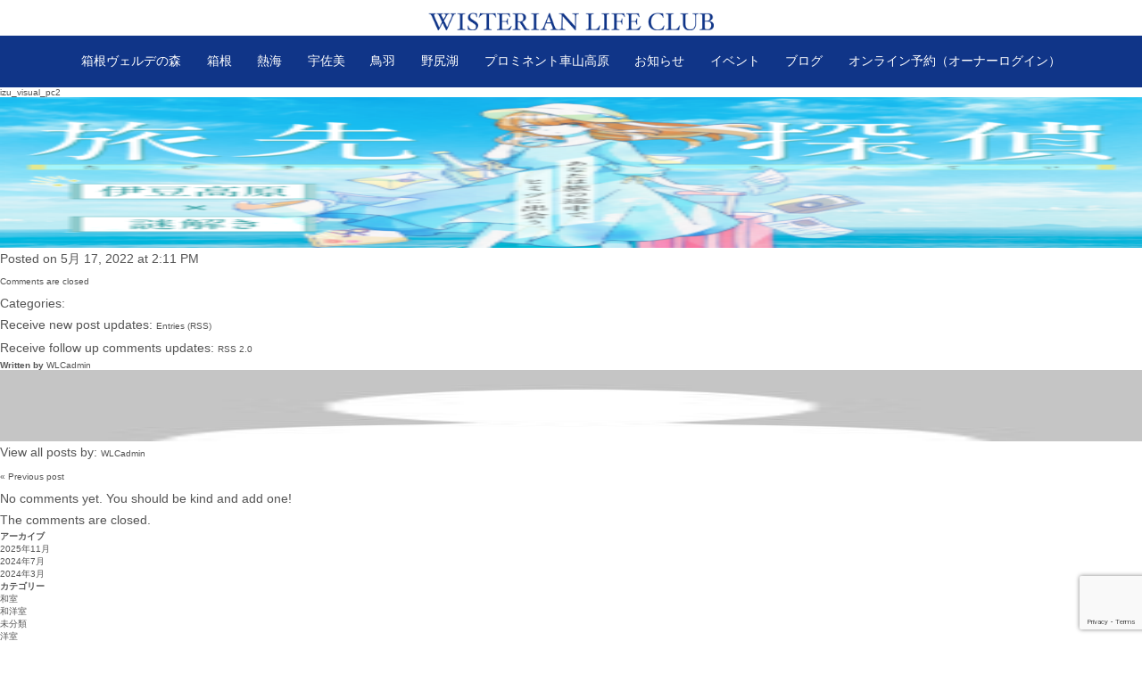

--- FILE ---
content_type: text/html; charset=UTF-8
request_url: https://wlc-gs.com/izu_visual_pc2/
body_size: 10546
content:
<!DOCTYPE html>
<html lang="ja">
  <head>
    <!-- Google Tag Manager -->
    <script>(function(w,d,s,l,i){w[l]=w[l]||[];w[l].push({'gtm.start':
    new Date().getTime(),event:'gtm.js'});var f=d.getElementsByTagName(s)[0],
    j=d.createElement(s),dl=l!='dataLayer'?'&l='+l:'';j.async=true;j.src=
    'https://www.googletagmanager.com/gtm.js?id='+i+dl;f.parentNode.insertBefore(j,f);
    })(window,document,'script','dataLayer','GTM-TWNCFPZ');</script>
    <!-- End Google Tag Manager -->
    <meta charset="UTF-8" />
    <title>ウィスタリアンライフクラブ</title>
    <meta content="width=device-width, initial-scale=1.0" name="viewport" />
    <meta name="description" content="izu_visual_pc2 | ウィスタリアンライフクラブウィスタリアンライフクラブとは ウィスタリアンライフクラブは会員制リゾートクラブです。国内有数のリゾート地、箱根・熱海・宇佐美・鳥羽・車山高原に宿泊施設がございます。">
    <link href="https://wlc-gs.com/wp-content/themes/wlc/favicon.ico" rel="icon" />
    <link href="https://wlc-gs.com/wp-content/themes/wlc/library/css/style.css?20250828" rel="stylesheet" />
    <link href="//cdn.jsdelivr.net/npm/slick-carousel@1.8.1/slick/slick.css" rel="stylesheet" type="text/css" />
    <script>
      (function(d) {
        var config = {
          kitId: 'gjm2mvj',
          scriptTimeout: 3000,
          async: true
        },
        h=d.documentElement,t=setTimeout(function(){h.className=h.className.replace(/\bwf-loading\b/g,"")+" wf-inactive";},config.scriptTimeout),tk=d.createElement("script"),f=false,s=d.getElementsByTagName("script")[0],a;h.className+=" wf-loading";tk.src='https://use.typekit.net/'+config.kitId+'.js';tk.async=true;tk.onload=tk.onreadystatechange=function(){a=this.readyState;if(f||a&&a!="complete"&&a!="loaded")return;f=true;clearTimeout(t);try{Typekit.load(config)}catch(e){}};s.parentNode.insertBefore(tk,s)
      })(document);
    </script>
    
		<!-- All in One SEO 4.4.4 - aioseo.com -->
		<meta name="robots" content="max-image-preview:large" />
		<link rel="canonical" href="https://wlc-gs.com/izu_visual_pc2/" />
		<meta name="generator" content="All in One SEO (AIOSEO) 4.4.4" />
		<meta property="og:locale" content="ja_JP" />
		<meta property="og:site_name" content="ウィスタリアンライフクラブ | Wisterian Life Club" />
		<meta property="og:type" content="article" />
		<meta property="og:title" content="izu_visual_pc2 | ウィスタリアンライフクラブ" />
		<meta property="og:url" content="https://wlc-gs.com/izu_visual_pc2/" />
		<meta property="article:published_time" content="2022-05-17T05:11:04+00:00" />
		<meta property="article:modified_time" content="2022-05-17T05:11:04+00:00" />
		<meta name="twitter:card" content="summary_large_image" />
		<meta name="twitter:title" content="izu_visual_pc2 | ウィスタリアンライフクラブ" />
		<script type="application/ld+json" class="aioseo-schema">
			{"@context":"https:\/\/schema.org","@graph":[{"@type":"BreadcrumbList","@id":"https:\/\/wlc-gs.com\/izu_visual_pc2\/#breadcrumblist","itemListElement":[{"@type":"ListItem","@id":"https:\/\/wlc-gs.com\/#listItem","position":1,"item":{"@type":"WebPage","@id":"https:\/\/wlc-gs.com\/","name":"\u30db\u30fc\u30e0","description":"Wisterian Life Club","url":"https:\/\/wlc-gs.com\/"},"nextItem":"https:\/\/wlc-gs.com\/izu_visual_pc2\/#listItem"},{"@type":"ListItem","@id":"https:\/\/wlc-gs.com\/izu_visual_pc2\/#listItem","position":2,"item":{"@type":"WebPage","@id":"https:\/\/wlc-gs.com\/izu_visual_pc2\/","name":"izu_visual_pc2","url":"https:\/\/wlc-gs.com\/izu_visual_pc2\/"},"previousItem":"https:\/\/wlc-gs.com\/#listItem"}]},{"@type":"ItemPage","@id":"https:\/\/wlc-gs.com\/izu_visual_pc2\/#itempage","url":"https:\/\/wlc-gs.com\/izu_visual_pc2\/","name":"izu_visual_pc2 | \u30a6\u30a3\u30b9\u30bf\u30ea\u30a2\u30f3\u30e9\u30a4\u30d5\u30af\u30e9\u30d6","inLanguage":"ja","isPartOf":{"@id":"https:\/\/wlc-gs.com\/#website"},"breadcrumb":{"@id":"https:\/\/wlc-gs.com\/izu_visual_pc2\/#breadcrumblist"},"author":{"@id":"https:\/\/wlc-gs.com\/author\/wlcadmin\/#author"},"creator":{"@id":"https:\/\/wlc-gs.com\/author\/wlcadmin\/#author"},"datePublished":"2022-05-17T05:11:04+09:00","dateModified":"2022-05-17T05:11:04+09:00"},{"@type":"Organization","@id":"https:\/\/wlc-gs.com\/#organization","name":"\u30a6\u30a3\u30b9\u30bf\u30ea\u30a2\u30f3\u30e9\u30a4\u30d5\u30af\u30e9\u30d6","url":"https:\/\/wlc-gs.com\/"},{"@type":"Person","@id":"https:\/\/wlc-gs.com\/author\/wlcadmin\/#author","url":"https:\/\/wlc-gs.com\/author\/wlcadmin\/","name":"WLCadmin","image":{"@type":"ImageObject","@id":"https:\/\/wlc-gs.com\/izu_visual_pc2\/#authorImage","url":"https:\/\/secure.gravatar.com\/avatar\/b184b65e0072c99ecb634dad2f3f9355a524c76b98ab1c736ff4defb58f0de49?s=96&d=mm&r=g","width":96,"height":96,"caption":"WLCadmin"}},{"@type":"WebSite","@id":"https:\/\/wlc-gs.com\/#website","url":"https:\/\/wlc-gs.com\/","name":"\u3010\u516c\u5f0f\u3011\u30a6\u30a3\u30b9\u30bf\u30ea\u30a2\u30f3\u30e9\u30a4\u30d5\u30af\u30e9\u30d6","alternateName":"\u3010\u516c\u5f0f\u3011\u30a6\u30a3\u30b9\u30bf\u30ea\u30a2\u30f3\u30e9\u30a4\u30d5\u30af\u30e9\u30d6","description":"Wisterian Life Club","inLanguage":"ja","publisher":{"@id":"https:\/\/wlc-gs.com\/#organization"}}]}
		</script>
		<!-- All in One SEO -->

<link rel="alternate" title="oEmbed (JSON)" type="application/json+oembed" href="https://wlc-gs.com/wp-json/oembed/1.0/embed?url=https%3A%2F%2Fwlc-gs.com%2Fizu_visual_pc2%2F" />
<link rel="alternate" title="oEmbed (XML)" type="text/xml+oembed" href="https://wlc-gs.com/wp-json/oembed/1.0/embed?url=https%3A%2F%2Fwlc-gs.com%2Fizu_visual_pc2%2F&#038;format=xml" />
<style id='wp-img-auto-sizes-contain-inline-css' type='text/css'>
img:is([sizes=auto i],[sizes^="auto," i]){contain-intrinsic-size:3000px 1500px}
/*# sourceURL=wp-img-auto-sizes-contain-inline-css */
</style>
<style id='wp-emoji-styles-inline-css' type='text/css'>

	img.wp-smiley, img.emoji {
		display: inline !important;
		border: none !important;
		box-shadow: none !important;
		height: 1em !important;
		width: 1em !important;
		margin: 0 0.07em !important;
		vertical-align: -0.1em !important;
		background: none !important;
		padding: 0 !important;
	}
/*# sourceURL=wp-emoji-styles-inline-css */
</style>
<style id='wp-block-library-inline-css' type='text/css'>
:root{--wp-block-synced-color:#7a00df;--wp-block-synced-color--rgb:122,0,223;--wp-bound-block-color:var(--wp-block-synced-color);--wp-editor-canvas-background:#ddd;--wp-admin-theme-color:#007cba;--wp-admin-theme-color--rgb:0,124,186;--wp-admin-theme-color-darker-10:#006ba1;--wp-admin-theme-color-darker-10--rgb:0,107,160.5;--wp-admin-theme-color-darker-20:#005a87;--wp-admin-theme-color-darker-20--rgb:0,90,135;--wp-admin-border-width-focus:2px}@media (min-resolution:192dpi){:root{--wp-admin-border-width-focus:1.5px}}.wp-element-button{cursor:pointer}:root .has-very-light-gray-background-color{background-color:#eee}:root .has-very-dark-gray-background-color{background-color:#313131}:root .has-very-light-gray-color{color:#eee}:root .has-very-dark-gray-color{color:#313131}:root .has-vivid-green-cyan-to-vivid-cyan-blue-gradient-background{background:linear-gradient(135deg,#00d084,#0693e3)}:root .has-purple-crush-gradient-background{background:linear-gradient(135deg,#34e2e4,#4721fb 50%,#ab1dfe)}:root .has-hazy-dawn-gradient-background{background:linear-gradient(135deg,#faaca8,#dad0ec)}:root .has-subdued-olive-gradient-background{background:linear-gradient(135deg,#fafae1,#67a671)}:root .has-atomic-cream-gradient-background{background:linear-gradient(135deg,#fdd79a,#004a59)}:root .has-nightshade-gradient-background{background:linear-gradient(135deg,#330968,#31cdcf)}:root .has-midnight-gradient-background{background:linear-gradient(135deg,#020381,#2874fc)}:root{--wp--preset--font-size--normal:16px;--wp--preset--font-size--huge:42px}.has-regular-font-size{font-size:1em}.has-larger-font-size{font-size:2.625em}.has-normal-font-size{font-size:var(--wp--preset--font-size--normal)}.has-huge-font-size{font-size:var(--wp--preset--font-size--huge)}.has-text-align-center{text-align:center}.has-text-align-left{text-align:left}.has-text-align-right{text-align:right}.has-fit-text{white-space:nowrap!important}#end-resizable-editor-section{display:none}.aligncenter{clear:both}.items-justified-left{justify-content:flex-start}.items-justified-center{justify-content:center}.items-justified-right{justify-content:flex-end}.items-justified-space-between{justify-content:space-between}.screen-reader-text{border:0;clip-path:inset(50%);height:1px;margin:-1px;overflow:hidden;padding:0;position:absolute;width:1px;word-wrap:normal!important}.screen-reader-text:focus{background-color:#ddd;clip-path:none;color:#444;display:block;font-size:1em;height:auto;left:5px;line-height:normal;padding:15px 23px 14px;text-decoration:none;top:5px;width:auto;z-index:100000}html :where(.has-border-color){border-style:solid}html :where([style*=border-top-color]){border-top-style:solid}html :where([style*=border-right-color]){border-right-style:solid}html :where([style*=border-bottom-color]){border-bottom-style:solid}html :where([style*=border-left-color]){border-left-style:solid}html :where([style*=border-width]){border-style:solid}html :where([style*=border-top-width]){border-top-style:solid}html :where([style*=border-right-width]){border-right-style:solid}html :where([style*=border-bottom-width]){border-bottom-style:solid}html :where([style*=border-left-width]){border-left-style:solid}html :where(img[class*=wp-image-]){height:auto;max-width:100%}:where(figure){margin:0 0 1em}html :where(.is-position-sticky){--wp-admin--admin-bar--position-offset:var(--wp-admin--admin-bar--height,0px)}@media screen and (max-width:600px){html :where(.is-position-sticky){--wp-admin--admin-bar--position-offset:0px}}

/*# sourceURL=wp-block-library-inline-css */
</style><style id='wp-block-archives-inline-css' type='text/css'>
.wp-block-archives{box-sizing:border-box}.wp-block-archives-dropdown label{display:block}
/*# sourceURL=https://wlc-gs.com/wp-includes/blocks/archives/style.min.css */
</style>
<style id='wp-block-categories-inline-css' type='text/css'>
.wp-block-categories{box-sizing:border-box}.wp-block-categories.alignleft{margin-right:2em}.wp-block-categories.alignright{margin-left:2em}.wp-block-categories.wp-block-categories-dropdown.aligncenter{text-align:center}.wp-block-categories .wp-block-categories__label{display:block;width:100%}
/*# sourceURL=https://wlc-gs.com/wp-includes/blocks/categories/style.min.css */
</style>
<style id='wp-block-heading-inline-css' type='text/css'>
h1:where(.wp-block-heading).has-background,h2:where(.wp-block-heading).has-background,h3:where(.wp-block-heading).has-background,h4:where(.wp-block-heading).has-background,h5:where(.wp-block-heading).has-background,h6:where(.wp-block-heading).has-background{padding:1.25em 2.375em}h1.has-text-align-left[style*=writing-mode]:where([style*=vertical-lr]),h1.has-text-align-right[style*=writing-mode]:where([style*=vertical-rl]),h2.has-text-align-left[style*=writing-mode]:where([style*=vertical-lr]),h2.has-text-align-right[style*=writing-mode]:where([style*=vertical-rl]),h3.has-text-align-left[style*=writing-mode]:where([style*=vertical-lr]),h3.has-text-align-right[style*=writing-mode]:where([style*=vertical-rl]),h4.has-text-align-left[style*=writing-mode]:where([style*=vertical-lr]),h4.has-text-align-right[style*=writing-mode]:where([style*=vertical-rl]),h5.has-text-align-left[style*=writing-mode]:where([style*=vertical-lr]),h5.has-text-align-right[style*=writing-mode]:where([style*=vertical-rl]),h6.has-text-align-left[style*=writing-mode]:where([style*=vertical-lr]),h6.has-text-align-right[style*=writing-mode]:where([style*=vertical-rl]){rotate:180deg}
/*# sourceURL=https://wlc-gs.com/wp-includes/blocks/heading/style.min.css */
</style>
<style id='wp-block-group-inline-css' type='text/css'>
.wp-block-group{box-sizing:border-box}:where(.wp-block-group.wp-block-group-is-layout-constrained){position:relative}
/*# sourceURL=https://wlc-gs.com/wp-includes/blocks/group/style.min.css */
</style>
<style id='global-styles-inline-css' type='text/css'>
:root{--wp--preset--aspect-ratio--square: 1;--wp--preset--aspect-ratio--4-3: 4/3;--wp--preset--aspect-ratio--3-4: 3/4;--wp--preset--aspect-ratio--3-2: 3/2;--wp--preset--aspect-ratio--2-3: 2/3;--wp--preset--aspect-ratio--16-9: 16/9;--wp--preset--aspect-ratio--9-16: 9/16;--wp--preset--color--black: #000000;--wp--preset--color--cyan-bluish-gray: #abb8c3;--wp--preset--color--white: #ffffff;--wp--preset--color--pale-pink: #f78da7;--wp--preset--color--vivid-red: #cf2e2e;--wp--preset--color--luminous-vivid-orange: #ff6900;--wp--preset--color--luminous-vivid-amber: #fcb900;--wp--preset--color--light-green-cyan: #7bdcb5;--wp--preset--color--vivid-green-cyan: #00d084;--wp--preset--color--pale-cyan-blue: #8ed1fc;--wp--preset--color--vivid-cyan-blue: #0693e3;--wp--preset--color--vivid-purple: #9b51e0;--wp--preset--gradient--vivid-cyan-blue-to-vivid-purple: linear-gradient(135deg,rgb(6,147,227) 0%,rgb(155,81,224) 100%);--wp--preset--gradient--light-green-cyan-to-vivid-green-cyan: linear-gradient(135deg,rgb(122,220,180) 0%,rgb(0,208,130) 100%);--wp--preset--gradient--luminous-vivid-amber-to-luminous-vivid-orange: linear-gradient(135deg,rgb(252,185,0) 0%,rgb(255,105,0) 100%);--wp--preset--gradient--luminous-vivid-orange-to-vivid-red: linear-gradient(135deg,rgb(255,105,0) 0%,rgb(207,46,46) 100%);--wp--preset--gradient--very-light-gray-to-cyan-bluish-gray: linear-gradient(135deg,rgb(238,238,238) 0%,rgb(169,184,195) 100%);--wp--preset--gradient--cool-to-warm-spectrum: linear-gradient(135deg,rgb(74,234,220) 0%,rgb(151,120,209) 20%,rgb(207,42,186) 40%,rgb(238,44,130) 60%,rgb(251,105,98) 80%,rgb(254,248,76) 100%);--wp--preset--gradient--blush-light-purple: linear-gradient(135deg,rgb(255,206,236) 0%,rgb(152,150,240) 100%);--wp--preset--gradient--blush-bordeaux: linear-gradient(135deg,rgb(254,205,165) 0%,rgb(254,45,45) 50%,rgb(107,0,62) 100%);--wp--preset--gradient--luminous-dusk: linear-gradient(135deg,rgb(255,203,112) 0%,rgb(199,81,192) 50%,rgb(65,88,208) 100%);--wp--preset--gradient--pale-ocean: linear-gradient(135deg,rgb(255,245,203) 0%,rgb(182,227,212) 50%,rgb(51,167,181) 100%);--wp--preset--gradient--electric-grass: linear-gradient(135deg,rgb(202,248,128) 0%,rgb(113,206,126) 100%);--wp--preset--gradient--midnight: linear-gradient(135deg,rgb(2,3,129) 0%,rgb(40,116,252) 100%);--wp--preset--font-size--small: 13px;--wp--preset--font-size--medium: 20px;--wp--preset--font-size--large: 36px;--wp--preset--font-size--x-large: 42px;--wp--preset--spacing--20: 0.44rem;--wp--preset--spacing--30: 0.67rem;--wp--preset--spacing--40: 1rem;--wp--preset--spacing--50: 1.5rem;--wp--preset--spacing--60: 2.25rem;--wp--preset--spacing--70: 3.38rem;--wp--preset--spacing--80: 5.06rem;--wp--preset--shadow--natural: 6px 6px 9px rgba(0, 0, 0, 0.2);--wp--preset--shadow--deep: 12px 12px 50px rgba(0, 0, 0, 0.4);--wp--preset--shadow--sharp: 6px 6px 0px rgba(0, 0, 0, 0.2);--wp--preset--shadow--outlined: 6px 6px 0px -3px rgb(255, 255, 255), 6px 6px rgb(0, 0, 0);--wp--preset--shadow--crisp: 6px 6px 0px rgb(0, 0, 0);}:where(.is-layout-flex){gap: 0.5em;}:where(.is-layout-grid){gap: 0.5em;}body .is-layout-flex{display: flex;}.is-layout-flex{flex-wrap: wrap;align-items: center;}.is-layout-flex > :is(*, div){margin: 0;}body .is-layout-grid{display: grid;}.is-layout-grid > :is(*, div){margin: 0;}:where(.wp-block-columns.is-layout-flex){gap: 2em;}:where(.wp-block-columns.is-layout-grid){gap: 2em;}:where(.wp-block-post-template.is-layout-flex){gap: 1.25em;}:where(.wp-block-post-template.is-layout-grid){gap: 1.25em;}.has-black-color{color: var(--wp--preset--color--black) !important;}.has-cyan-bluish-gray-color{color: var(--wp--preset--color--cyan-bluish-gray) !important;}.has-white-color{color: var(--wp--preset--color--white) !important;}.has-pale-pink-color{color: var(--wp--preset--color--pale-pink) !important;}.has-vivid-red-color{color: var(--wp--preset--color--vivid-red) !important;}.has-luminous-vivid-orange-color{color: var(--wp--preset--color--luminous-vivid-orange) !important;}.has-luminous-vivid-amber-color{color: var(--wp--preset--color--luminous-vivid-amber) !important;}.has-light-green-cyan-color{color: var(--wp--preset--color--light-green-cyan) !important;}.has-vivid-green-cyan-color{color: var(--wp--preset--color--vivid-green-cyan) !important;}.has-pale-cyan-blue-color{color: var(--wp--preset--color--pale-cyan-blue) !important;}.has-vivid-cyan-blue-color{color: var(--wp--preset--color--vivid-cyan-blue) !important;}.has-vivid-purple-color{color: var(--wp--preset--color--vivid-purple) !important;}.has-black-background-color{background-color: var(--wp--preset--color--black) !important;}.has-cyan-bluish-gray-background-color{background-color: var(--wp--preset--color--cyan-bluish-gray) !important;}.has-white-background-color{background-color: var(--wp--preset--color--white) !important;}.has-pale-pink-background-color{background-color: var(--wp--preset--color--pale-pink) !important;}.has-vivid-red-background-color{background-color: var(--wp--preset--color--vivid-red) !important;}.has-luminous-vivid-orange-background-color{background-color: var(--wp--preset--color--luminous-vivid-orange) !important;}.has-luminous-vivid-amber-background-color{background-color: var(--wp--preset--color--luminous-vivid-amber) !important;}.has-light-green-cyan-background-color{background-color: var(--wp--preset--color--light-green-cyan) !important;}.has-vivid-green-cyan-background-color{background-color: var(--wp--preset--color--vivid-green-cyan) !important;}.has-pale-cyan-blue-background-color{background-color: var(--wp--preset--color--pale-cyan-blue) !important;}.has-vivid-cyan-blue-background-color{background-color: var(--wp--preset--color--vivid-cyan-blue) !important;}.has-vivid-purple-background-color{background-color: var(--wp--preset--color--vivid-purple) !important;}.has-black-border-color{border-color: var(--wp--preset--color--black) !important;}.has-cyan-bluish-gray-border-color{border-color: var(--wp--preset--color--cyan-bluish-gray) !important;}.has-white-border-color{border-color: var(--wp--preset--color--white) !important;}.has-pale-pink-border-color{border-color: var(--wp--preset--color--pale-pink) !important;}.has-vivid-red-border-color{border-color: var(--wp--preset--color--vivid-red) !important;}.has-luminous-vivid-orange-border-color{border-color: var(--wp--preset--color--luminous-vivid-orange) !important;}.has-luminous-vivid-amber-border-color{border-color: var(--wp--preset--color--luminous-vivid-amber) !important;}.has-light-green-cyan-border-color{border-color: var(--wp--preset--color--light-green-cyan) !important;}.has-vivid-green-cyan-border-color{border-color: var(--wp--preset--color--vivid-green-cyan) !important;}.has-pale-cyan-blue-border-color{border-color: var(--wp--preset--color--pale-cyan-blue) !important;}.has-vivid-cyan-blue-border-color{border-color: var(--wp--preset--color--vivid-cyan-blue) !important;}.has-vivid-purple-border-color{border-color: var(--wp--preset--color--vivid-purple) !important;}.has-vivid-cyan-blue-to-vivid-purple-gradient-background{background: var(--wp--preset--gradient--vivid-cyan-blue-to-vivid-purple) !important;}.has-light-green-cyan-to-vivid-green-cyan-gradient-background{background: var(--wp--preset--gradient--light-green-cyan-to-vivid-green-cyan) !important;}.has-luminous-vivid-amber-to-luminous-vivid-orange-gradient-background{background: var(--wp--preset--gradient--luminous-vivid-amber-to-luminous-vivid-orange) !important;}.has-luminous-vivid-orange-to-vivid-red-gradient-background{background: var(--wp--preset--gradient--luminous-vivid-orange-to-vivid-red) !important;}.has-very-light-gray-to-cyan-bluish-gray-gradient-background{background: var(--wp--preset--gradient--very-light-gray-to-cyan-bluish-gray) !important;}.has-cool-to-warm-spectrum-gradient-background{background: var(--wp--preset--gradient--cool-to-warm-spectrum) !important;}.has-blush-light-purple-gradient-background{background: var(--wp--preset--gradient--blush-light-purple) !important;}.has-blush-bordeaux-gradient-background{background: var(--wp--preset--gradient--blush-bordeaux) !important;}.has-luminous-dusk-gradient-background{background: var(--wp--preset--gradient--luminous-dusk) !important;}.has-pale-ocean-gradient-background{background: var(--wp--preset--gradient--pale-ocean) !important;}.has-electric-grass-gradient-background{background: var(--wp--preset--gradient--electric-grass) !important;}.has-midnight-gradient-background{background: var(--wp--preset--gradient--midnight) !important;}.has-small-font-size{font-size: var(--wp--preset--font-size--small) !important;}.has-medium-font-size{font-size: var(--wp--preset--font-size--medium) !important;}.has-large-font-size{font-size: var(--wp--preset--font-size--large) !important;}.has-x-large-font-size{font-size: var(--wp--preset--font-size--x-large) !important;}
/*# sourceURL=global-styles-inline-css */
</style>

<style id='classic-theme-styles-inline-css' type='text/css'>
/*! This file is auto-generated */
.wp-block-button__link{color:#fff;background-color:#32373c;border-radius:9999px;box-shadow:none;text-decoration:none;padding:calc(.667em + 2px) calc(1.333em + 2px);font-size:1.125em}.wp-block-file__button{background:#32373c;color:#fff;text-decoration:none}
/*# sourceURL=/wp-includes/css/classic-themes.min.css */
</style>
<link rel='stylesheet' id='contact-form-7-css' href='https://wlc-gs.com/wp-content/plugins/contact-form-7/includes/css/styles.css?ver=6.0.6' type='text/css' media='all' />
<link rel='stylesheet' id='wp-pagenavi-css' href='https://wlc-gs.com/wp-content/plugins/wp-pagenavi/pagenavi-css.css?ver=2.70' type='text/css' media='all' />
<link rel='stylesheet' id='UserAccessManagerLoginForm-css' href='https://wlc-gs.com/wp-content/plugins/user-access-manager/assets/css/uamLoginForm.css?ver=2.2.25' type='text/css' media='screen' />
<link rel="https://api.w.org/" href="https://wlc-gs.com/wp-json/" /><link rel="alternate" title="JSON" type="application/json" href="https://wlc-gs.com/wp-json/wp/v2/media/3889" /><link rel="EditURI" type="application/rsd+xml" title="RSD" href="https://wlc-gs.com/xmlrpc.php?rsd" />
<!--built on the Whiteboard Framework-->
<link rel='shortlink' href='https://wlc-gs.com/?p=3889' />

    
        
  </head>
  
  <body>
    <!-- Google Tag Manager (noscript) -->
    <noscript><iframe src="https://www.googletagmanager.com/ns.html?id=GTM-TWNCFPZ"
    height="0" width="0" style="display:none;visibility:hidden"></iframe></noscript>
    <!-- End Google Tag Manager (noscript) -->
    <header class="l-header">

      

  <div class="l-header-logo l-header-logo-common">
      <a href="https://wlc-gs.com" class="l-header-logo-img" ><img class="u-NoneSp" src="https://wlc-gs.com/wp-content/themes/wlc/library/image/logo/header_logo.png" /></a>
  </div>
    

      
  <div class="l-header-navi u-flex-vertical">
  <div class="l-header-menu-wrap">
    <ul class="u-flex-vertical">
      <li class="u-NonePc">
        <a href="https://wlc-gs.com/">WISTERIAN LIFE CLUB (TOP)</a>
      </li>
      <li>
        <a href="https://wlc-gs.com/verde/">箱根ヴェルデの森</a>
      </li>
      <li>
        <a href="https://wlc-gs.com/hakone/">箱根</a>
      </li>
      <li>
        <a href="https://wlc-gs.com/atami/">熱海</a>
      </li>
      <li>
        <a href="https://wlc-gs.com/usami/">宇佐美</a>
      </li>
      <li>
        <a href="https://wlc-gs.com/toba/">鳥羽</a>
      </li>
      <li>
        <a href="https://wlc-gs.com/nojiriko/">野尻湖</a>
      </li>
      <li>
        <a href="https://wlc-gs.com/kurumayama/">プロミネント車山高原</a>
      </li>
      <li>
        <a href="https://wlc-gs.com/info/">お知らせ</a>
      </li>
      <li>
        <a href="https://wlc-gs.com/event/">イベント</a>
      </li>
      <li>
        <a href="https://wlc-gs.com/blog/">ブログ</a>
      </li>
      <li>
        <a href="https://wlc-gs.com/page-booking-ask-o/">オンライン予約（オーナーログイン）</a>
      </li>
    </ul>
  </div>
</div>
<div class="header_sp_nav_wrap">
  <div class="header_sp_nav u-NonePc">
    <span class="nav_line nav_line1"></span><span class="nav_line nav_line2"></span><span class="nav_line nav_line3"></span>
  </div>
</div>

<!--   <div class="header_bunner_wrap">

  </div> -->

<div id="content">
			<div id="post-3889" class="post post-3889 attachment type-attachment status-inherit hentry">

			<article>
				<h1><a href="https://wlc-gs.com/izu_visual_pc2/" title="izu_visual_pc2" rel="bookmark">izu_visual_pc2</a></h1>
												<div class="post-content">
					<p class="attachment"><a href='https://wlc-gs.com/wp-content/uploads/2022/05/izu_visual_pc2.png'><img fetchpriority="high" decoding="async" width="300" height="169" src="https://wlc-gs.com/wp-content/uploads/2022/05/izu_visual_pc2-300x169.png" class="attachment-medium size-medium" alt="" srcset="https://wlc-gs.com/wp-content/uploads/2022/05/izu_visual_pc2-300x169.png 300w, https://wlc-gs.com/wp-content/uploads/2022/05/izu_visual_pc2-1024x576.png 1024w, https://wlc-gs.com/wp-content/uploads/2022/05/izu_visual_pc2-768x432.png 768w, https://wlc-gs.com/wp-content/uploads/2022/05/izu_visual_pc2.png 1200w" sizes="(max-width: 300px) 100vw, 300px" /></a></p>
									</div><!--.post-content-->
			</article>

			<div id="post-meta">
				<p>Posted on 5月 17, 2022 at 2:11 PM</p>
				<p><span class="comments-link">Comments are closed</span> </p>
				<p> Categories: </p>
				<p></p>
				<p>Receive new post updates: <a href="https://wlc-gs.com/feed/" rel="nofollow">Entries (RSS)</a></p>
				<p>Receive follow up comments updates: <a href="https://wlc-gs.com/feed/?attachment_id=3889">RSS 2.0</a></p>
			</div><!--#post-meta-->

						<div id="post-author">
				<h3>Written by <a href="https://wlc-gs.com/author/wlcadmin/" title="WLCadmin の投稿" rel="author">WLCadmin</a></h3>
				<p class="gravatar"><img alt='' src='https://secure.gravatar.com/avatar/b184b65e0072c99ecb634dad2f3f9355a524c76b98ab1c736ff4defb58f0de49?s=80&#038;d=mm&#038;r=g' srcset='https://secure.gravatar.com/avatar/b184b65e0072c99ecb634dad2f3f9355a524c76b98ab1c736ff4defb58f0de49?s=160&#038;d=mm&#038;r=g 2x' class='avatar avatar-80 photo' height='80' width='80' decoding='async'/></p>
				<div id="authorDescription">
					 
					<div id="author-link">
						<p>View all posts by: <a href="https://wlc-gs.com/author/wlcadmin/" title="WLCadmin の投稿" rel="author">WLCadmin</a></p>
					</div><!--#author-link-->
				</div><!--#author-description -->
			</div><!--#post-author-->

		</div><!-- #post-## -->

		<div class="newer-older">
			<p class="older"><a href="https://wlc-gs.com/izu_visual_pc2/" rel="prev">&laquo; Previous post</a>			<p class="newer"></p>
		</div><!--.newer-older-->

		<div id="comments">
	<!-- Prevents loading the file directly -->
		
	<!-- Password Required -->
		
	 <!-- variable for alternating comment styles -->
		    <p>No comments yet. You should be kind and add one!</p>
		
	<div id="comments-form">
					<p>The comments are closed.</p>
			</div><!--#commentsForm-->
</div><!--#comments-->
	</div><!--#content-->
<div id="sidebar">
		<div class="widget-area widget-sidebar"><ul><div class="wp-block-group"><div class="wp-block-group__inner-container is-layout-flow wp-block-group-is-layout-flow"><h2 class="wp-block-heading">アーカイブ</h2><ul class="wp-block-archives-list wp-block-archives">	<li><a href='https://wlc-gs.com/2025/11/'>2025年11月</a></li>
	<li><a href='https://wlc-gs.com/2024/07/'>2024年7月</a></li>
	<li><a href='https://wlc-gs.com/2024/03/'>2024年3月</a></li>
</ul></div></div></ul></div><div class="widget-area widget-sidebar"><ul><div class="wp-block-group"><div class="wp-block-group__inner-container is-layout-flow wp-block-group-is-layout-flow"><h2 class="wp-block-heading">カテゴリー</h2><ul class="wp-block-categories-list wp-block-categories">	<li class="cat-item cat-item-5"><a href="https://wlc-gs.com/category/room_plan/washitu/">和室</a>
</li>
	<li class="cat-item cat-item-4"><a href="https://wlc-gs.com/category/room_plan/wayoushitu/">和洋室</a>
</li>
	<li class="cat-item cat-item-1"><a href="https://wlc-gs.com/category/uncategorized/">未分類</a>
</li>
	<li class="cat-item cat-item-3"><a href="https://wlc-gs.com/category/room_plan/youshitu/">洋室</a>
</li>
</ul></div></div></ul></div></div><!--sidebar-->


    <footer class="l-footer u-flex-vertical">
      <div class="l-footer-copy">
        <ul class="u-flex l-footer-link-wrap">
                      <li class="u-NonePc">
              <a href="https://wlc-gs.com/">WISTERIAN LIFE CLUB (TOP)</a>
            </li>
            <li>
              <a href="https://wlc-gs.com/verde/">箱根ヴェルデの森</a>
            </li>
            <li>
              <a href="https://wlc-gs.com/hakone/">箱根</a>
            </li>
            <li>
              <a href="https://wlc-gs.com/atami/">熱海</a>
            </li>
            <li>
              <a href="https://wlc-gs.com/usami/">宇佐美</a>
            </li>
            <li>
              <a href="https://wlc-gs.com/toba/">鳥羽</a>
            </li>
            <li>
              <a href="https://wlc-gs.com/nojiriko/">野尻湖</a>
            </li>
            <li>
              <a href="https://wlc-gs.com/kurumayama/">プロミネント車山高原</a>
            </li>
          </ul>
          <ul class="u-flex l-footer-link-wrap">
            <li>
              <a href="https://wlc-gs.com/corp/" target="_blank" rel="noopener">グリーン・サービス株式会社</a>
            </li>
            <li>
              <a href="https://wlc-gs.com/policy/">個人情報保護方針  </a>
            </li>
            <li>
              <a href="https://wlc-gs.com/transaction/">特定商取引法に基づく表記</a>
            </li>
                  </ul>
        <p>
          © WISTERIAN LIFE CLUB
        </p>
        <ul class="l-footer-img u-flex-vertical u-jc-ce">

          
          

                                      
              <li>
                <a href="https://www.e-kaiinken.com/"><img src="https://wlc-gs.com/wp-content/uploads/2020/06/banner120_60.gif" /></a>
              </li>


                                    
                    
                      
        </ul>
      </div>
    </footer>
    <script type="speculationrules">
{"prefetch":[{"source":"document","where":{"and":[{"href_matches":"/*"},{"not":{"href_matches":["/wp-*.php","/wp-admin/*","/wp-content/uploads/*","/wp-content/*","/wp-content/plugins/*","/wp-content/themes/wlc/*","/*\\?(.+)"]}},{"not":{"selector_matches":"a[rel~=\"nofollow\"]"}},{"not":{"selector_matches":".no-prefetch, .no-prefetch a"}}]},"eagerness":"conservative"}]}
</script>
<script type="text/javascript" src="https://wlc-gs.com/wp-includes/js/dist/hooks.min.js?ver=dd5603f07f9220ed27f1" id="wp-hooks-js"></script>
<script type="text/javascript" src="https://wlc-gs.com/wp-includes/js/dist/i18n.min.js?ver=c26c3dc7bed366793375" id="wp-i18n-js"></script>
<script type="text/javascript" id="wp-i18n-js-after">
/* <![CDATA[ */
wp.i18n.setLocaleData( { 'text direction\u0004ltr': [ 'ltr' ] } );
//# sourceURL=wp-i18n-js-after
/* ]]> */
</script>
<script type="text/javascript" src="https://wlc-gs.com/wp-content/plugins/contact-form-7/includes/swv/js/index.js?ver=6.0.6" id="swv-js"></script>
<script type="text/javascript" id="contact-form-7-js-translations">
/* <![CDATA[ */
( function( domain, translations ) {
	var localeData = translations.locale_data[ domain ] || translations.locale_data.messages;
	localeData[""].domain = domain;
	wp.i18n.setLocaleData( localeData, domain );
} )( "contact-form-7", {"translation-revision-date":"2025-04-11 06:42:50+0000","generator":"GlotPress\/4.0.1","domain":"messages","locale_data":{"messages":{"":{"domain":"messages","plural-forms":"nplurals=1; plural=0;","lang":"ja_JP"},"This contact form is placed in the wrong place.":["\u3053\u306e\u30b3\u30f3\u30bf\u30af\u30c8\u30d5\u30a9\u30fc\u30e0\u306f\u9593\u9055\u3063\u305f\u4f4d\u7f6e\u306b\u7f6e\u304b\u308c\u3066\u3044\u307e\u3059\u3002"],"Error:":["\u30a8\u30e9\u30fc:"]}},"comment":{"reference":"includes\/js\/index.js"}} );
//# sourceURL=contact-form-7-js-translations
/* ]]> */
</script>
<script type="text/javascript" id="contact-form-7-js-before">
/* <![CDATA[ */
var wpcf7 = {
    "api": {
        "root": "https:\/\/wlc-gs.com\/wp-json\/",
        "namespace": "contact-form-7\/v1"
    }
};
//# sourceURL=contact-form-7-js-before
/* ]]> */
</script>
<script type="text/javascript" src="https://wlc-gs.com/wp-content/plugins/contact-form-7/includes/js/index.js?ver=6.0.6" id="contact-form-7-js"></script>
<script type="text/javascript" src="https://www.google.com/recaptcha/api.js?render=6LcvzCYrAAAAADg3Xd2nWpMTh-uJzbFkWRsyDslF&amp;ver=3.0" id="google-recaptcha-js"></script>
<script type="text/javascript" src="https://wlc-gs.com/wp-includes/js/dist/vendor/wp-polyfill.min.js?ver=3.15.0" id="wp-polyfill-js"></script>
<script type="text/javascript" id="wpcf7-recaptcha-js-before">
/* <![CDATA[ */
var wpcf7_recaptcha = {
    "sitekey": "6LcvzCYrAAAAADg3Xd2nWpMTh-uJzbFkWRsyDslF",
    "actions": {
        "homepage": "homepage",
        "contactform": "contactform"
    }
};
//# sourceURL=wpcf7-recaptcha-js-before
/* ]]> */
</script>
<script type="text/javascript" src="https://wlc-gs.com/wp-content/plugins/contact-form-7/modules/recaptcha/index.js?ver=6.0.6" id="wpcf7-recaptcha-js"></script>
<script id="wp-emoji-settings" type="application/json">
{"baseUrl":"https://s.w.org/images/core/emoji/17.0.2/72x72/","ext":".png","svgUrl":"https://s.w.org/images/core/emoji/17.0.2/svg/","svgExt":".svg","source":{"concatemoji":"https://wlc-gs.com/wp-includes/js/wp-emoji-release.min.js?ver=6.9"}}
</script>
<script type="module">
/* <![CDATA[ */
/*! This file is auto-generated */
const a=JSON.parse(document.getElementById("wp-emoji-settings").textContent),o=(window._wpemojiSettings=a,"wpEmojiSettingsSupports"),s=["flag","emoji"];function i(e){try{var t={supportTests:e,timestamp:(new Date).valueOf()};sessionStorage.setItem(o,JSON.stringify(t))}catch(e){}}function c(e,t,n){e.clearRect(0,0,e.canvas.width,e.canvas.height),e.fillText(t,0,0);t=new Uint32Array(e.getImageData(0,0,e.canvas.width,e.canvas.height).data);e.clearRect(0,0,e.canvas.width,e.canvas.height),e.fillText(n,0,0);const a=new Uint32Array(e.getImageData(0,0,e.canvas.width,e.canvas.height).data);return t.every((e,t)=>e===a[t])}function p(e,t){e.clearRect(0,0,e.canvas.width,e.canvas.height),e.fillText(t,0,0);var n=e.getImageData(16,16,1,1);for(let e=0;e<n.data.length;e++)if(0!==n.data[e])return!1;return!0}function u(e,t,n,a){switch(t){case"flag":return n(e,"\ud83c\udff3\ufe0f\u200d\u26a7\ufe0f","\ud83c\udff3\ufe0f\u200b\u26a7\ufe0f")?!1:!n(e,"\ud83c\udde8\ud83c\uddf6","\ud83c\udde8\u200b\ud83c\uddf6")&&!n(e,"\ud83c\udff4\udb40\udc67\udb40\udc62\udb40\udc65\udb40\udc6e\udb40\udc67\udb40\udc7f","\ud83c\udff4\u200b\udb40\udc67\u200b\udb40\udc62\u200b\udb40\udc65\u200b\udb40\udc6e\u200b\udb40\udc67\u200b\udb40\udc7f");case"emoji":return!a(e,"\ud83e\u1fac8")}return!1}function f(e,t,n,a){let r;const o=(r="undefined"!=typeof WorkerGlobalScope&&self instanceof WorkerGlobalScope?new OffscreenCanvas(300,150):document.createElement("canvas")).getContext("2d",{willReadFrequently:!0}),s=(o.textBaseline="top",o.font="600 32px Arial",{});return e.forEach(e=>{s[e]=t(o,e,n,a)}),s}function r(e){var t=document.createElement("script");t.src=e,t.defer=!0,document.head.appendChild(t)}a.supports={everything:!0,everythingExceptFlag:!0},new Promise(t=>{let n=function(){try{var e=JSON.parse(sessionStorage.getItem(o));if("object"==typeof e&&"number"==typeof e.timestamp&&(new Date).valueOf()<e.timestamp+604800&&"object"==typeof e.supportTests)return e.supportTests}catch(e){}return null}();if(!n){if("undefined"!=typeof Worker&&"undefined"!=typeof OffscreenCanvas&&"undefined"!=typeof URL&&URL.createObjectURL&&"undefined"!=typeof Blob)try{var e="postMessage("+f.toString()+"("+[JSON.stringify(s),u.toString(),c.toString(),p.toString()].join(",")+"));",a=new Blob([e],{type:"text/javascript"});const r=new Worker(URL.createObjectURL(a),{name:"wpTestEmojiSupports"});return void(r.onmessage=e=>{i(n=e.data),r.terminate(),t(n)})}catch(e){}i(n=f(s,u,c,p))}t(n)}).then(e=>{for(const n in e)a.supports[n]=e[n],a.supports.everything=a.supports.everything&&a.supports[n],"flag"!==n&&(a.supports.everythingExceptFlag=a.supports.everythingExceptFlag&&a.supports[n]);var t;a.supports.everythingExceptFlag=a.supports.everythingExceptFlag&&!a.supports.flag,a.supports.everything||((t=a.source||{}).concatemoji?r(t.concatemoji):t.wpemoji&&t.twemoji&&(r(t.twemoji),r(t.wpemoji)))});
//# sourceURL=https://wlc-gs.com/wp-includes/js/wp-emoji-loader.min.js
/* ]]> */
</script>
    <script>
      document.addEventListener( 'wpcf7mailsent', function( event ) {
          location = 'https://wlc-gs.com//thanks-/';
      }, false );
    </script>
    <script crossorigin="anonymous" integrity="sha256-CSXorXvZcTkaix6Yvo6HppcZGetbYMGWSFlBw8HfCJo=" src="https://code.jquery.com/jquery-3.4.1.min.js"></script>
    <script src="https://wlc-gs.com/wp-content/themes/wlc/library/js/apprication.js?20230908"></script>
    <script src="https://wlc-gs.com/wp-content/themes/wlc/library/js/modaal.min.js"></script>
    <script src="//cdn.jsdelivr.net/npm/slick-carousel@1.8.1/slick/slick.min.js" type="text/javascript"></script>
  </body>
</html>


--- FILE ---
content_type: text/html; charset=utf-8
request_url: https://www.google.com/recaptcha/api2/anchor?ar=1&k=6LcvzCYrAAAAADg3Xd2nWpMTh-uJzbFkWRsyDslF&co=aHR0cHM6Ly93bGMtZ3MuY29tOjQ0Mw..&hl=en&v=PoyoqOPhxBO7pBk68S4YbpHZ&size=invisible&anchor-ms=20000&execute-ms=30000&cb=vh7msnvtajjw
body_size: 48585
content:
<!DOCTYPE HTML><html dir="ltr" lang="en"><head><meta http-equiv="Content-Type" content="text/html; charset=UTF-8">
<meta http-equiv="X-UA-Compatible" content="IE=edge">
<title>reCAPTCHA</title>
<style type="text/css">
/* cyrillic-ext */
@font-face {
  font-family: 'Roboto';
  font-style: normal;
  font-weight: 400;
  font-stretch: 100%;
  src: url(//fonts.gstatic.com/s/roboto/v48/KFO7CnqEu92Fr1ME7kSn66aGLdTylUAMa3GUBHMdazTgWw.woff2) format('woff2');
  unicode-range: U+0460-052F, U+1C80-1C8A, U+20B4, U+2DE0-2DFF, U+A640-A69F, U+FE2E-FE2F;
}
/* cyrillic */
@font-face {
  font-family: 'Roboto';
  font-style: normal;
  font-weight: 400;
  font-stretch: 100%;
  src: url(//fonts.gstatic.com/s/roboto/v48/KFO7CnqEu92Fr1ME7kSn66aGLdTylUAMa3iUBHMdazTgWw.woff2) format('woff2');
  unicode-range: U+0301, U+0400-045F, U+0490-0491, U+04B0-04B1, U+2116;
}
/* greek-ext */
@font-face {
  font-family: 'Roboto';
  font-style: normal;
  font-weight: 400;
  font-stretch: 100%;
  src: url(//fonts.gstatic.com/s/roboto/v48/KFO7CnqEu92Fr1ME7kSn66aGLdTylUAMa3CUBHMdazTgWw.woff2) format('woff2');
  unicode-range: U+1F00-1FFF;
}
/* greek */
@font-face {
  font-family: 'Roboto';
  font-style: normal;
  font-weight: 400;
  font-stretch: 100%;
  src: url(//fonts.gstatic.com/s/roboto/v48/KFO7CnqEu92Fr1ME7kSn66aGLdTylUAMa3-UBHMdazTgWw.woff2) format('woff2');
  unicode-range: U+0370-0377, U+037A-037F, U+0384-038A, U+038C, U+038E-03A1, U+03A3-03FF;
}
/* math */
@font-face {
  font-family: 'Roboto';
  font-style: normal;
  font-weight: 400;
  font-stretch: 100%;
  src: url(//fonts.gstatic.com/s/roboto/v48/KFO7CnqEu92Fr1ME7kSn66aGLdTylUAMawCUBHMdazTgWw.woff2) format('woff2');
  unicode-range: U+0302-0303, U+0305, U+0307-0308, U+0310, U+0312, U+0315, U+031A, U+0326-0327, U+032C, U+032F-0330, U+0332-0333, U+0338, U+033A, U+0346, U+034D, U+0391-03A1, U+03A3-03A9, U+03B1-03C9, U+03D1, U+03D5-03D6, U+03F0-03F1, U+03F4-03F5, U+2016-2017, U+2034-2038, U+203C, U+2040, U+2043, U+2047, U+2050, U+2057, U+205F, U+2070-2071, U+2074-208E, U+2090-209C, U+20D0-20DC, U+20E1, U+20E5-20EF, U+2100-2112, U+2114-2115, U+2117-2121, U+2123-214F, U+2190, U+2192, U+2194-21AE, U+21B0-21E5, U+21F1-21F2, U+21F4-2211, U+2213-2214, U+2216-22FF, U+2308-230B, U+2310, U+2319, U+231C-2321, U+2336-237A, U+237C, U+2395, U+239B-23B7, U+23D0, U+23DC-23E1, U+2474-2475, U+25AF, U+25B3, U+25B7, U+25BD, U+25C1, U+25CA, U+25CC, U+25FB, U+266D-266F, U+27C0-27FF, U+2900-2AFF, U+2B0E-2B11, U+2B30-2B4C, U+2BFE, U+3030, U+FF5B, U+FF5D, U+1D400-1D7FF, U+1EE00-1EEFF;
}
/* symbols */
@font-face {
  font-family: 'Roboto';
  font-style: normal;
  font-weight: 400;
  font-stretch: 100%;
  src: url(//fonts.gstatic.com/s/roboto/v48/KFO7CnqEu92Fr1ME7kSn66aGLdTylUAMaxKUBHMdazTgWw.woff2) format('woff2');
  unicode-range: U+0001-000C, U+000E-001F, U+007F-009F, U+20DD-20E0, U+20E2-20E4, U+2150-218F, U+2190, U+2192, U+2194-2199, U+21AF, U+21E6-21F0, U+21F3, U+2218-2219, U+2299, U+22C4-22C6, U+2300-243F, U+2440-244A, U+2460-24FF, U+25A0-27BF, U+2800-28FF, U+2921-2922, U+2981, U+29BF, U+29EB, U+2B00-2BFF, U+4DC0-4DFF, U+FFF9-FFFB, U+10140-1018E, U+10190-1019C, U+101A0, U+101D0-101FD, U+102E0-102FB, U+10E60-10E7E, U+1D2C0-1D2D3, U+1D2E0-1D37F, U+1F000-1F0FF, U+1F100-1F1AD, U+1F1E6-1F1FF, U+1F30D-1F30F, U+1F315, U+1F31C, U+1F31E, U+1F320-1F32C, U+1F336, U+1F378, U+1F37D, U+1F382, U+1F393-1F39F, U+1F3A7-1F3A8, U+1F3AC-1F3AF, U+1F3C2, U+1F3C4-1F3C6, U+1F3CA-1F3CE, U+1F3D4-1F3E0, U+1F3ED, U+1F3F1-1F3F3, U+1F3F5-1F3F7, U+1F408, U+1F415, U+1F41F, U+1F426, U+1F43F, U+1F441-1F442, U+1F444, U+1F446-1F449, U+1F44C-1F44E, U+1F453, U+1F46A, U+1F47D, U+1F4A3, U+1F4B0, U+1F4B3, U+1F4B9, U+1F4BB, U+1F4BF, U+1F4C8-1F4CB, U+1F4D6, U+1F4DA, U+1F4DF, U+1F4E3-1F4E6, U+1F4EA-1F4ED, U+1F4F7, U+1F4F9-1F4FB, U+1F4FD-1F4FE, U+1F503, U+1F507-1F50B, U+1F50D, U+1F512-1F513, U+1F53E-1F54A, U+1F54F-1F5FA, U+1F610, U+1F650-1F67F, U+1F687, U+1F68D, U+1F691, U+1F694, U+1F698, U+1F6AD, U+1F6B2, U+1F6B9-1F6BA, U+1F6BC, U+1F6C6-1F6CF, U+1F6D3-1F6D7, U+1F6E0-1F6EA, U+1F6F0-1F6F3, U+1F6F7-1F6FC, U+1F700-1F7FF, U+1F800-1F80B, U+1F810-1F847, U+1F850-1F859, U+1F860-1F887, U+1F890-1F8AD, U+1F8B0-1F8BB, U+1F8C0-1F8C1, U+1F900-1F90B, U+1F93B, U+1F946, U+1F984, U+1F996, U+1F9E9, U+1FA00-1FA6F, U+1FA70-1FA7C, U+1FA80-1FA89, U+1FA8F-1FAC6, U+1FACE-1FADC, U+1FADF-1FAE9, U+1FAF0-1FAF8, U+1FB00-1FBFF;
}
/* vietnamese */
@font-face {
  font-family: 'Roboto';
  font-style: normal;
  font-weight: 400;
  font-stretch: 100%;
  src: url(//fonts.gstatic.com/s/roboto/v48/KFO7CnqEu92Fr1ME7kSn66aGLdTylUAMa3OUBHMdazTgWw.woff2) format('woff2');
  unicode-range: U+0102-0103, U+0110-0111, U+0128-0129, U+0168-0169, U+01A0-01A1, U+01AF-01B0, U+0300-0301, U+0303-0304, U+0308-0309, U+0323, U+0329, U+1EA0-1EF9, U+20AB;
}
/* latin-ext */
@font-face {
  font-family: 'Roboto';
  font-style: normal;
  font-weight: 400;
  font-stretch: 100%;
  src: url(//fonts.gstatic.com/s/roboto/v48/KFO7CnqEu92Fr1ME7kSn66aGLdTylUAMa3KUBHMdazTgWw.woff2) format('woff2');
  unicode-range: U+0100-02BA, U+02BD-02C5, U+02C7-02CC, U+02CE-02D7, U+02DD-02FF, U+0304, U+0308, U+0329, U+1D00-1DBF, U+1E00-1E9F, U+1EF2-1EFF, U+2020, U+20A0-20AB, U+20AD-20C0, U+2113, U+2C60-2C7F, U+A720-A7FF;
}
/* latin */
@font-face {
  font-family: 'Roboto';
  font-style: normal;
  font-weight: 400;
  font-stretch: 100%;
  src: url(//fonts.gstatic.com/s/roboto/v48/KFO7CnqEu92Fr1ME7kSn66aGLdTylUAMa3yUBHMdazQ.woff2) format('woff2');
  unicode-range: U+0000-00FF, U+0131, U+0152-0153, U+02BB-02BC, U+02C6, U+02DA, U+02DC, U+0304, U+0308, U+0329, U+2000-206F, U+20AC, U+2122, U+2191, U+2193, U+2212, U+2215, U+FEFF, U+FFFD;
}
/* cyrillic-ext */
@font-face {
  font-family: 'Roboto';
  font-style: normal;
  font-weight: 500;
  font-stretch: 100%;
  src: url(//fonts.gstatic.com/s/roboto/v48/KFO7CnqEu92Fr1ME7kSn66aGLdTylUAMa3GUBHMdazTgWw.woff2) format('woff2');
  unicode-range: U+0460-052F, U+1C80-1C8A, U+20B4, U+2DE0-2DFF, U+A640-A69F, U+FE2E-FE2F;
}
/* cyrillic */
@font-face {
  font-family: 'Roboto';
  font-style: normal;
  font-weight: 500;
  font-stretch: 100%;
  src: url(//fonts.gstatic.com/s/roboto/v48/KFO7CnqEu92Fr1ME7kSn66aGLdTylUAMa3iUBHMdazTgWw.woff2) format('woff2');
  unicode-range: U+0301, U+0400-045F, U+0490-0491, U+04B0-04B1, U+2116;
}
/* greek-ext */
@font-face {
  font-family: 'Roboto';
  font-style: normal;
  font-weight: 500;
  font-stretch: 100%;
  src: url(//fonts.gstatic.com/s/roboto/v48/KFO7CnqEu92Fr1ME7kSn66aGLdTylUAMa3CUBHMdazTgWw.woff2) format('woff2');
  unicode-range: U+1F00-1FFF;
}
/* greek */
@font-face {
  font-family: 'Roboto';
  font-style: normal;
  font-weight: 500;
  font-stretch: 100%;
  src: url(//fonts.gstatic.com/s/roboto/v48/KFO7CnqEu92Fr1ME7kSn66aGLdTylUAMa3-UBHMdazTgWw.woff2) format('woff2');
  unicode-range: U+0370-0377, U+037A-037F, U+0384-038A, U+038C, U+038E-03A1, U+03A3-03FF;
}
/* math */
@font-face {
  font-family: 'Roboto';
  font-style: normal;
  font-weight: 500;
  font-stretch: 100%;
  src: url(//fonts.gstatic.com/s/roboto/v48/KFO7CnqEu92Fr1ME7kSn66aGLdTylUAMawCUBHMdazTgWw.woff2) format('woff2');
  unicode-range: U+0302-0303, U+0305, U+0307-0308, U+0310, U+0312, U+0315, U+031A, U+0326-0327, U+032C, U+032F-0330, U+0332-0333, U+0338, U+033A, U+0346, U+034D, U+0391-03A1, U+03A3-03A9, U+03B1-03C9, U+03D1, U+03D5-03D6, U+03F0-03F1, U+03F4-03F5, U+2016-2017, U+2034-2038, U+203C, U+2040, U+2043, U+2047, U+2050, U+2057, U+205F, U+2070-2071, U+2074-208E, U+2090-209C, U+20D0-20DC, U+20E1, U+20E5-20EF, U+2100-2112, U+2114-2115, U+2117-2121, U+2123-214F, U+2190, U+2192, U+2194-21AE, U+21B0-21E5, U+21F1-21F2, U+21F4-2211, U+2213-2214, U+2216-22FF, U+2308-230B, U+2310, U+2319, U+231C-2321, U+2336-237A, U+237C, U+2395, U+239B-23B7, U+23D0, U+23DC-23E1, U+2474-2475, U+25AF, U+25B3, U+25B7, U+25BD, U+25C1, U+25CA, U+25CC, U+25FB, U+266D-266F, U+27C0-27FF, U+2900-2AFF, U+2B0E-2B11, U+2B30-2B4C, U+2BFE, U+3030, U+FF5B, U+FF5D, U+1D400-1D7FF, U+1EE00-1EEFF;
}
/* symbols */
@font-face {
  font-family: 'Roboto';
  font-style: normal;
  font-weight: 500;
  font-stretch: 100%;
  src: url(//fonts.gstatic.com/s/roboto/v48/KFO7CnqEu92Fr1ME7kSn66aGLdTylUAMaxKUBHMdazTgWw.woff2) format('woff2');
  unicode-range: U+0001-000C, U+000E-001F, U+007F-009F, U+20DD-20E0, U+20E2-20E4, U+2150-218F, U+2190, U+2192, U+2194-2199, U+21AF, U+21E6-21F0, U+21F3, U+2218-2219, U+2299, U+22C4-22C6, U+2300-243F, U+2440-244A, U+2460-24FF, U+25A0-27BF, U+2800-28FF, U+2921-2922, U+2981, U+29BF, U+29EB, U+2B00-2BFF, U+4DC0-4DFF, U+FFF9-FFFB, U+10140-1018E, U+10190-1019C, U+101A0, U+101D0-101FD, U+102E0-102FB, U+10E60-10E7E, U+1D2C0-1D2D3, U+1D2E0-1D37F, U+1F000-1F0FF, U+1F100-1F1AD, U+1F1E6-1F1FF, U+1F30D-1F30F, U+1F315, U+1F31C, U+1F31E, U+1F320-1F32C, U+1F336, U+1F378, U+1F37D, U+1F382, U+1F393-1F39F, U+1F3A7-1F3A8, U+1F3AC-1F3AF, U+1F3C2, U+1F3C4-1F3C6, U+1F3CA-1F3CE, U+1F3D4-1F3E0, U+1F3ED, U+1F3F1-1F3F3, U+1F3F5-1F3F7, U+1F408, U+1F415, U+1F41F, U+1F426, U+1F43F, U+1F441-1F442, U+1F444, U+1F446-1F449, U+1F44C-1F44E, U+1F453, U+1F46A, U+1F47D, U+1F4A3, U+1F4B0, U+1F4B3, U+1F4B9, U+1F4BB, U+1F4BF, U+1F4C8-1F4CB, U+1F4D6, U+1F4DA, U+1F4DF, U+1F4E3-1F4E6, U+1F4EA-1F4ED, U+1F4F7, U+1F4F9-1F4FB, U+1F4FD-1F4FE, U+1F503, U+1F507-1F50B, U+1F50D, U+1F512-1F513, U+1F53E-1F54A, U+1F54F-1F5FA, U+1F610, U+1F650-1F67F, U+1F687, U+1F68D, U+1F691, U+1F694, U+1F698, U+1F6AD, U+1F6B2, U+1F6B9-1F6BA, U+1F6BC, U+1F6C6-1F6CF, U+1F6D3-1F6D7, U+1F6E0-1F6EA, U+1F6F0-1F6F3, U+1F6F7-1F6FC, U+1F700-1F7FF, U+1F800-1F80B, U+1F810-1F847, U+1F850-1F859, U+1F860-1F887, U+1F890-1F8AD, U+1F8B0-1F8BB, U+1F8C0-1F8C1, U+1F900-1F90B, U+1F93B, U+1F946, U+1F984, U+1F996, U+1F9E9, U+1FA00-1FA6F, U+1FA70-1FA7C, U+1FA80-1FA89, U+1FA8F-1FAC6, U+1FACE-1FADC, U+1FADF-1FAE9, U+1FAF0-1FAF8, U+1FB00-1FBFF;
}
/* vietnamese */
@font-face {
  font-family: 'Roboto';
  font-style: normal;
  font-weight: 500;
  font-stretch: 100%;
  src: url(//fonts.gstatic.com/s/roboto/v48/KFO7CnqEu92Fr1ME7kSn66aGLdTylUAMa3OUBHMdazTgWw.woff2) format('woff2');
  unicode-range: U+0102-0103, U+0110-0111, U+0128-0129, U+0168-0169, U+01A0-01A1, U+01AF-01B0, U+0300-0301, U+0303-0304, U+0308-0309, U+0323, U+0329, U+1EA0-1EF9, U+20AB;
}
/* latin-ext */
@font-face {
  font-family: 'Roboto';
  font-style: normal;
  font-weight: 500;
  font-stretch: 100%;
  src: url(//fonts.gstatic.com/s/roboto/v48/KFO7CnqEu92Fr1ME7kSn66aGLdTylUAMa3KUBHMdazTgWw.woff2) format('woff2');
  unicode-range: U+0100-02BA, U+02BD-02C5, U+02C7-02CC, U+02CE-02D7, U+02DD-02FF, U+0304, U+0308, U+0329, U+1D00-1DBF, U+1E00-1E9F, U+1EF2-1EFF, U+2020, U+20A0-20AB, U+20AD-20C0, U+2113, U+2C60-2C7F, U+A720-A7FF;
}
/* latin */
@font-face {
  font-family: 'Roboto';
  font-style: normal;
  font-weight: 500;
  font-stretch: 100%;
  src: url(//fonts.gstatic.com/s/roboto/v48/KFO7CnqEu92Fr1ME7kSn66aGLdTylUAMa3yUBHMdazQ.woff2) format('woff2');
  unicode-range: U+0000-00FF, U+0131, U+0152-0153, U+02BB-02BC, U+02C6, U+02DA, U+02DC, U+0304, U+0308, U+0329, U+2000-206F, U+20AC, U+2122, U+2191, U+2193, U+2212, U+2215, U+FEFF, U+FFFD;
}
/* cyrillic-ext */
@font-face {
  font-family: 'Roboto';
  font-style: normal;
  font-weight: 900;
  font-stretch: 100%;
  src: url(//fonts.gstatic.com/s/roboto/v48/KFO7CnqEu92Fr1ME7kSn66aGLdTylUAMa3GUBHMdazTgWw.woff2) format('woff2');
  unicode-range: U+0460-052F, U+1C80-1C8A, U+20B4, U+2DE0-2DFF, U+A640-A69F, U+FE2E-FE2F;
}
/* cyrillic */
@font-face {
  font-family: 'Roboto';
  font-style: normal;
  font-weight: 900;
  font-stretch: 100%;
  src: url(//fonts.gstatic.com/s/roboto/v48/KFO7CnqEu92Fr1ME7kSn66aGLdTylUAMa3iUBHMdazTgWw.woff2) format('woff2');
  unicode-range: U+0301, U+0400-045F, U+0490-0491, U+04B0-04B1, U+2116;
}
/* greek-ext */
@font-face {
  font-family: 'Roboto';
  font-style: normal;
  font-weight: 900;
  font-stretch: 100%;
  src: url(//fonts.gstatic.com/s/roboto/v48/KFO7CnqEu92Fr1ME7kSn66aGLdTylUAMa3CUBHMdazTgWw.woff2) format('woff2');
  unicode-range: U+1F00-1FFF;
}
/* greek */
@font-face {
  font-family: 'Roboto';
  font-style: normal;
  font-weight: 900;
  font-stretch: 100%;
  src: url(//fonts.gstatic.com/s/roboto/v48/KFO7CnqEu92Fr1ME7kSn66aGLdTylUAMa3-UBHMdazTgWw.woff2) format('woff2');
  unicode-range: U+0370-0377, U+037A-037F, U+0384-038A, U+038C, U+038E-03A1, U+03A3-03FF;
}
/* math */
@font-face {
  font-family: 'Roboto';
  font-style: normal;
  font-weight: 900;
  font-stretch: 100%;
  src: url(//fonts.gstatic.com/s/roboto/v48/KFO7CnqEu92Fr1ME7kSn66aGLdTylUAMawCUBHMdazTgWw.woff2) format('woff2');
  unicode-range: U+0302-0303, U+0305, U+0307-0308, U+0310, U+0312, U+0315, U+031A, U+0326-0327, U+032C, U+032F-0330, U+0332-0333, U+0338, U+033A, U+0346, U+034D, U+0391-03A1, U+03A3-03A9, U+03B1-03C9, U+03D1, U+03D5-03D6, U+03F0-03F1, U+03F4-03F5, U+2016-2017, U+2034-2038, U+203C, U+2040, U+2043, U+2047, U+2050, U+2057, U+205F, U+2070-2071, U+2074-208E, U+2090-209C, U+20D0-20DC, U+20E1, U+20E5-20EF, U+2100-2112, U+2114-2115, U+2117-2121, U+2123-214F, U+2190, U+2192, U+2194-21AE, U+21B0-21E5, U+21F1-21F2, U+21F4-2211, U+2213-2214, U+2216-22FF, U+2308-230B, U+2310, U+2319, U+231C-2321, U+2336-237A, U+237C, U+2395, U+239B-23B7, U+23D0, U+23DC-23E1, U+2474-2475, U+25AF, U+25B3, U+25B7, U+25BD, U+25C1, U+25CA, U+25CC, U+25FB, U+266D-266F, U+27C0-27FF, U+2900-2AFF, U+2B0E-2B11, U+2B30-2B4C, U+2BFE, U+3030, U+FF5B, U+FF5D, U+1D400-1D7FF, U+1EE00-1EEFF;
}
/* symbols */
@font-face {
  font-family: 'Roboto';
  font-style: normal;
  font-weight: 900;
  font-stretch: 100%;
  src: url(//fonts.gstatic.com/s/roboto/v48/KFO7CnqEu92Fr1ME7kSn66aGLdTylUAMaxKUBHMdazTgWw.woff2) format('woff2');
  unicode-range: U+0001-000C, U+000E-001F, U+007F-009F, U+20DD-20E0, U+20E2-20E4, U+2150-218F, U+2190, U+2192, U+2194-2199, U+21AF, U+21E6-21F0, U+21F3, U+2218-2219, U+2299, U+22C4-22C6, U+2300-243F, U+2440-244A, U+2460-24FF, U+25A0-27BF, U+2800-28FF, U+2921-2922, U+2981, U+29BF, U+29EB, U+2B00-2BFF, U+4DC0-4DFF, U+FFF9-FFFB, U+10140-1018E, U+10190-1019C, U+101A0, U+101D0-101FD, U+102E0-102FB, U+10E60-10E7E, U+1D2C0-1D2D3, U+1D2E0-1D37F, U+1F000-1F0FF, U+1F100-1F1AD, U+1F1E6-1F1FF, U+1F30D-1F30F, U+1F315, U+1F31C, U+1F31E, U+1F320-1F32C, U+1F336, U+1F378, U+1F37D, U+1F382, U+1F393-1F39F, U+1F3A7-1F3A8, U+1F3AC-1F3AF, U+1F3C2, U+1F3C4-1F3C6, U+1F3CA-1F3CE, U+1F3D4-1F3E0, U+1F3ED, U+1F3F1-1F3F3, U+1F3F5-1F3F7, U+1F408, U+1F415, U+1F41F, U+1F426, U+1F43F, U+1F441-1F442, U+1F444, U+1F446-1F449, U+1F44C-1F44E, U+1F453, U+1F46A, U+1F47D, U+1F4A3, U+1F4B0, U+1F4B3, U+1F4B9, U+1F4BB, U+1F4BF, U+1F4C8-1F4CB, U+1F4D6, U+1F4DA, U+1F4DF, U+1F4E3-1F4E6, U+1F4EA-1F4ED, U+1F4F7, U+1F4F9-1F4FB, U+1F4FD-1F4FE, U+1F503, U+1F507-1F50B, U+1F50D, U+1F512-1F513, U+1F53E-1F54A, U+1F54F-1F5FA, U+1F610, U+1F650-1F67F, U+1F687, U+1F68D, U+1F691, U+1F694, U+1F698, U+1F6AD, U+1F6B2, U+1F6B9-1F6BA, U+1F6BC, U+1F6C6-1F6CF, U+1F6D3-1F6D7, U+1F6E0-1F6EA, U+1F6F0-1F6F3, U+1F6F7-1F6FC, U+1F700-1F7FF, U+1F800-1F80B, U+1F810-1F847, U+1F850-1F859, U+1F860-1F887, U+1F890-1F8AD, U+1F8B0-1F8BB, U+1F8C0-1F8C1, U+1F900-1F90B, U+1F93B, U+1F946, U+1F984, U+1F996, U+1F9E9, U+1FA00-1FA6F, U+1FA70-1FA7C, U+1FA80-1FA89, U+1FA8F-1FAC6, U+1FACE-1FADC, U+1FADF-1FAE9, U+1FAF0-1FAF8, U+1FB00-1FBFF;
}
/* vietnamese */
@font-face {
  font-family: 'Roboto';
  font-style: normal;
  font-weight: 900;
  font-stretch: 100%;
  src: url(//fonts.gstatic.com/s/roboto/v48/KFO7CnqEu92Fr1ME7kSn66aGLdTylUAMa3OUBHMdazTgWw.woff2) format('woff2');
  unicode-range: U+0102-0103, U+0110-0111, U+0128-0129, U+0168-0169, U+01A0-01A1, U+01AF-01B0, U+0300-0301, U+0303-0304, U+0308-0309, U+0323, U+0329, U+1EA0-1EF9, U+20AB;
}
/* latin-ext */
@font-face {
  font-family: 'Roboto';
  font-style: normal;
  font-weight: 900;
  font-stretch: 100%;
  src: url(//fonts.gstatic.com/s/roboto/v48/KFO7CnqEu92Fr1ME7kSn66aGLdTylUAMa3KUBHMdazTgWw.woff2) format('woff2');
  unicode-range: U+0100-02BA, U+02BD-02C5, U+02C7-02CC, U+02CE-02D7, U+02DD-02FF, U+0304, U+0308, U+0329, U+1D00-1DBF, U+1E00-1E9F, U+1EF2-1EFF, U+2020, U+20A0-20AB, U+20AD-20C0, U+2113, U+2C60-2C7F, U+A720-A7FF;
}
/* latin */
@font-face {
  font-family: 'Roboto';
  font-style: normal;
  font-weight: 900;
  font-stretch: 100%;
  src: url(//fonts.gstatic.com/s/roboto/v48/KFO7CnqEu92Fr1ME7kSn66aGLdTylUAMa3yUBHMdazQ.woff2) format('woff2');
  unicode-range: U+0000-00FF, U+0131, U+0152-0153, U+02BB-02BC, U+02C6, U+02DA, U+02DC, U+0304, U+0308, U+0329, U+2000-206F, U+20AC, U+2122, U+2191, U+2193, U+2212, U+2215, U+FEFF, U+FFFD;
}

</style>
<link rel="stylesheet" type="text/css" href="https://www.gstatic.com/recaptcha/releases/PoyoqOPhxBO7pBk68S4YbpHZ/styles__ltr.css">
<script nonce="Vv8dvP3-WLiNYZ16JlXQ4A" type="text/javascript">window['__recaptcha_api'] = 'https://www.google.com/recaptcha/api2/';</script>
<script type="text/javascript" src="https://www.gstatic.com/recaptcha/releases/PoyoqOPhxBO7pBk68S4YbpHZ/recaptcha__en.js" nonce="Vv8dvP3-WLiNYZ16JlXQ4A">
      
    </script></head>
<body><div id="rc-anchor-alert" class="rc-anchor-alert"></div>
<input type="hidden" id="recaptcha-token" value="[base64]">
<script type="text/javascript" nonce="Vv8dvP3-WLiNYZ16JlXQ4A">
      recaptcha.anchor.Main.init("[\x22ainput\x22,[\x22bgdata\x22,\x22\x22,\[base64]/[base64]/[base64]/bmV3IHJbeF0oY1swXSk6RT09Mj9uZXcgclt4XShjWzBdLGNbMV0pOkU9PTM/bmV3IHJbeF0oY1swXSxjWzFdLGNbMl0pOkU9PTQ/[base64]/[base64]/[base64]/[base64]/[base64]/[base64]/[base64]/[base64]\x22,\[base64]\\u003d\\u003d\x22,\[base64]/[base64]/CqFvCscO2ecKvwq9aQwvDl8OYw6hcw48Ew67CuMO/U8K5UQFPTMKuw4PCpMOzwqAcasOZw6/ClcK3SnxHdcK+w5AxwqAtV8OPw4oMw78OQcOEw6MTwpNvL8Ovwr8/w5bDiDDDvWfCqMK3w6IowqrDjyjDs0RuQcK/w6Fwwo3CpMKkw4bCjUfDncKRw69CfgnCk8O0w6rCn13DpsOQwrPDixfCnsKpdMOAeXI4FXfDjxbCgsKLa8KPB8KefkFPTzhsw7QOw6XCpcKxG8O3A8KMw4xhUSlfwpVSIy/Dlhl/[base64]/CvVx0PMOpwpMpw5RcwpxmwojCmMObw4hVVk0aO8Kww5JBQsKuYcOPPRjDpksOw5PChVfDosKfSmHDgcOnwp7CpngFworCicK5QcOiwq3DnnQYJDfCu8OSw4/ClcKPFRZ/ZhIaQ8KLw6/ChMKOw4TCsWzDoSXDoMKSw6/DqlZvasKaScO+QnVXecOVwqgMwqxRSlrDm8OFVgR/AsKDwpTCgzJww7FEJEZjYEjCmDvCpcKNw7PDg8KxMwjDisKFw6LDp8KNGDVaH2zCncOwRQnChj4XwpRzw4oHEl/[base64]/CvsOAbyh7XQ/ClFzCqC/DlcK3c8OLwqvCnMOsMCcHMz/CtwQnCx9kHMK2w60awoxoY10WJ8Okwq04RcOFwrB2RMOXwoAkw7fDkjLCvwEMCsKjwpXCtcKhw4/Do8K+w6PDkcKYwprCo8KBw5VUw6ZVDcOoTsK1w5dgwrnDqV4KKU9KIMOALWErWcOJbjvDtxQ+Cwo8w57CrMK/[base64]/DhwU8wpd7w57Dj8K5Z8Osw57DvMKrCsOzJy5kw6hBwolCwr7DmBnCoMO8LRAJw6bDm8KiaiMbw5XClcOkw4EXwrjDgMObwpzDq3d5bE3ClAdQw63DisOjFz/CtMOMFcKKHcO4w6jDvj1zwqrCsW0mV2vDnMOxeUx4Rzd1wqNxw5NQCsKgScKUXg09MQvDnsKZfjoNwoEjw7pCKsOjaFsKwq/DpQpew4XCkFhiwp3CgcKhSCF+f2c4JSsmwq7DgcOIwoNrwp7DvWPDh8KPGsKXBELDucK4VsKowoHCviXCp8O8XcKWZ0XCnxLDgcOeDB3CtgvDs8KzVcKbFHkESGNhP1nCgMKpw5UGwpZQFSdew5TCo8K5w5nDq8Kdw73CggMyD8O3Ez/DnhZ3w4nCt8ORbMOowp3DnyLDpMKjwoBiF8KTwrnDj8OMQx4+QMKmw5jCkEAobWZqw7rDscK8w6Y+RBnCjMKaw5zDoMKbwovCih0Xw51ew5zDpUrDrMOaallbBEQ/w51oVMKdw6xuX1zDo8K2wofDuG0JNMKEHcKrw7cOw6dvKsKxGWzDlwYpU8O2w4tAwpkVam1GwrY2V3/Chx7DoMONw7VjHMKDdG/DmMOAw6bClT7CncObw7PCjMO3T8OfIlLCq8K+wqfCtBgaOEjDvnbDozbDvMK5bUh3RsKPN8OXKXZ8Cihuw5ZLfRPCr29rCVFoDcOwYQnCucOAwqfDgAoFIMKMUT7ChRrCg8K5L3cCwoV3OCLCl1g3wqjDoVLDisOTfn7DrsKew48wR8KsIMK4WX/[base64]/DvGvDr2XCvEFIE8KMw4NZEcO9FWopwqnDh8KVOHNLXMOFBMOSwovCtAPCkhkIHk4gwr/CpUzCpmTDgytfPTd2w67Ck1HDp8O9w4APwoxuR2p6w6kPAGNxOMOMw50/w6kAw6xaw5rCvMKVw47CtSXDvznDtMOWREA1ZlDCmMO0wovDqlLCrT0CawrDnsO1QMKsw5pjWsKIwqvDr8KhKMK2fsOewoMnw4JHw5pRwq7CsXjCh1UUfcKRw7ZQw4k/FHpEw58iworDhMKCw5bDngVKOcKFwpbDs00QwrbDl8OfCMKMYiXDujTDjgLDtcKuSGvCp8O0bsOpwp9dX0hoSQnDisOtfxjDnms5CjVzOXDCjWnDocKBGcO6KsKnSH/[base64]/DpMOIMTQ2wpTDmUwdIiHDn8OAN8ObFwEGbsOUEMKgZgUzw4kvHibCjTnDnn/[base64]/DqMK9w74DAT3Cj1bCicK3dMO4w5/Dr2RKw4HCsjUtwpLDiEnCqiULW8KnwqI4w7dLw7/CqsOsw4rCl1tQVS7DpMOMXmd1J8OZw6V/[base64]/[base64]/ChVbDlcKvw4vCpW/[base64]/[base64]/w7bCtQrChcKFEm/DicOua8KXE1XDhH3DhW1cwqhOw7pXwonCs0TCi8K/RFjCscOyWmPDpS3Dj2UYw57Dph0uw5wKwrDDgR51wpgATsKNJsKTwofDjhlZw6DDhsOjVcO6wrldw7w4wqbDuzlQO0PCgXLDrMOzw6bCgUXDnHU3NS8kFsKkwrBiwoXCu8KawrTDumTCiAkTwowad8Kmw6bDhsKow4HCjEU0wod7H8K7woHCosOMTlA/wpAsCcOwVsOqw7UAR3rDgwQ9wq/Cj8KaX3oSbEnCr8KeT8O/wrDDk8OoA8KuwpoaasOWJwXDqVXDosKlEMOow5zCosK7wp5rZRkIwrtIUQzDpMONw49deyfDrB/[base64]/w53DnsKkSsOjw5Eawopmw7nDi8OODcKxwrRGwpfDnMOrBxXDoHJ0w5bCt8KFQj3CsjvCp8OEbsO0PwDDosKQNMOHWzpNw7IYE8O6V2U/[base64]/[base64]/DuMOIEsKCw6bDrgfDtsKlwrfDlkhZbMKCOsKNw7HDm23DlcK7fsK9w7XDnsK6cnFVw4/Dl0PDnUnDuzE4AMOweSwpGMKyw7LCjcKdSkTCiynDkiDCi8K/w6J1wo0eUMOdw6/DtMOSw788w55iA8OJLk1nwq4lf0fDnsOzUcOKw5zCtkJSARrDqAbDrcKsw7LClcOlwonDigUOw5DCnkTCpMOmw5IPwrvCtQ1vCcKyCsKvwr/DvMOcLA7CknN8w6LCgMOhwq51w4zDsHfDp8OqfXcAMiMrWhM2fcKWw5fCml95dMOZw6sqRMK0XlXCicOkwqTCh8ORwrIeQWQ8B1wJfS5ibcOmw7kABADCi8OYE8O7w6QXZWHDlRHDil/CsMKHwrXDtEBKcVYYw7lncTvDiiNXw5siXcKUw5/Dhw7CmsOew7R3wpDDrsKwCMKKT0rDiMOUw67DgsOIfMOjw7vCg8KFw6QOwrYawpR1w4XCucOow40EwqPDhMOYw5vCnCsZA8O2KcKjcXPDvzMvw6PCi1IQw4XDsgNFwp8/w4bCvxnDjnlWJ8KswqsAFsKoHMKzNMKPwq4Uw7bCmzjCgMOvGmQ8MRvDnEPCkiFqw7RPSMOvODh4bsKswoHCint8w75Wwr7DmiNxw6XCt0YyZwDCmMOGwqoCccOgw43ChMOGw6dxKE7DqXlNQ3wYNMO3L3JAa1rCrcOjfj50PW96w5/[base64]/CsCzDo1bCijMSXBvCn8O0wq87w4zDvsKTRRPCmRFdK2TDpMK5wrDDkU7DkMO1HA/DjcOqJFxRw5QIw7bDncKNK2zCgMOpOTMqX8OgETTDmwfDisOWFkXCmDExS8K7wqbChsKcUsOyw4HDsCB2wrpywpUtCHXCssK6cMKtwptoY1NKDGh8OsKuWy1PC3zDpB9mQRl3woXDrh/CtsKcw7rDpMOmw6gPIzPCgsK8w54IRTPCi8OsUgtEwqsIYkZKNMOuw6XDjMKKw5xWw7gsXnzCpXNSFsKgw7NCIcKKw4QGwoZdRcK8wpd8Py8/w7VgV8K/w6h+wo7CvMOZOA3DiMKgXzU+w7Qyw79HfCPCrcOlAV3DtyU7FjEVQQ0Mw5FNZz/[base64]/DrcKWZxV4YsObw6PDgl86w4DCmcOSbcOZw7jCqsOAw65Gw73Dn8KBQjDCnn1cwrPDrMKbw4wBTDTDh8OAW8Kvw7IECsOvw6XCrMO6w4bCgsOrI8OvwrTDrMK6ag85S1ZKJ2kbwqw/ahFqBl8xD8K7KsOHamzCjcOrHzl6w5bDnhjDusKHJcOcE8OBwpnCsGkFTTRyw7phNMKgwoopLcOdw5nDkW3DtAQbw7fDiEh5w7N0BnRbw5TCucKoNiLDm8OeCMOFT8KiacOew43CsGXDiMKTGsOnNm7CtD/DhsOGw4fCtEpGYsOLw4BbHm1BVUjCqmATXsKXw4FgwrArYGrCjE7Cs0oQwpNHw7vDtcOKwo7Di8OlJWZ/wrsdZMK8R01BMVrCoFxtVg1rwr47aG1sBxNNSXoVWT07wqgaG2HDsMK8XMK7w6TDkwrCpMKnLsO6Wyxjw4vCg8OESkQFw6MrQ8KWwrLCiiPCjsOQfVTCicKQw5zDmsOSw5kiwrDCg8OfF0ROw5/DhGbCql3CkkYISWcsQQ0SwobDh8Ouw6IywrbCr8KlT3LDv8KNaBvCtxTDrG/Dvjxww5wpw7DCkDB1woDCjzpRH3bCqjVGfxDCqxctwr/DqsO6DMO0w5XCrMKjLMOvJMKHw6Mmw5RMwqvDmQ3DqAxMwoDCng0Ywq3CrSvCnsOKL8O9PldYG8OhEhQFwoLDoMOLw61bZ8K3WW7CiTfDux/CpcK7JiBpdcOcw63CgjLCmMOxw6vDu31VTk3CpcOVw47Ck8OewrTCpkxGwqzDscOTwpxWwr8DwpgPX3caw4LDksKgOg7Dv8OedzfDkWbCksOrfWBowoAIwr5Dw4kgw7PDuBkVw7IvK8K1w4AnwrjDjQ9KHsKLwrDDj8K/[base64]/CnMORQcKQNMKXXcKcPcOVw6XDvUnCgVLDjG9DP8KIN8OCEcOUwpJrYTttw7Z5TSJXEcOnY20VPsOQI3EDw7PCqysoAg9kacO0w4MkaHzDucOlLcObwqnDkRgIccOWw405dMOINxhTwpxHbCvDisORacOgwqvDqXjDug8Nw4ByOsKVw6/[base64]/N8OpIMO1B8ORN1jCpCXCn8OYQsKHeTvCs0jChsK/P8OCwqRfG8KkDsKjw5XDqsKjwrIzasKTwrzDrwPCjMOVw7nDl8OuPFk3KBrDik3DpQ0SDcKOOB7DqsK0w7pPDQcfwrvChMKxPx7Cu3lBw4nCuA5aVsKrccOaw6xkwpdLYFAPw43CjjfCg8K8HldXdkAKMXnCtcOnVyPChT3Cnk0zR8Oyw7bChsKoBz9/wrMUw73CpAYmc2rCsA9Kwokjwq07LE88PMO/[base64]/[base64]/CqcKAw5zCpTlswrUlwpFyw7DDigjClsK0Mx55wqw3woTDu8OIwq7Ck8OMw65sw6rDosKJw5fCicKGwoTDvgHCpVViADwawoXDnMOPw7MzQngqWlzDrDoaf8KXw7Y/w7zDusKuw6rDu8OewrEGw4UnMsO5wpM6wo1FPcOGwrnCqFzCmcOzw7nDqMO5EMKrbsO/wr1EcMO3esKUWiDCrsOhw6DDrm/[base64]/E8KSwpPDlMKjAMOiNMKrwoPCv8O0PFjCpy/DvhbClcOjw5xQKWx7B8OVwoI0C8KSwrTDqMO7YijCpcKLXcOJwofDrMKYVsKmKDYDRTvCiMO0WMO0Tmpsw77CpA8iOMOSNgVXwpTDn8KNTH/[base64]/DvlHCm8KSw7g0UX/CkAnChsKCS0LDr04BLl4pw5AtIcKjw47CkcOCWcKCERpbPwcxwrpdw7nCucOAEFZxW8KXw4odw4l0H2gHJy7DqcKJcDxMfCjDuMKww7LDllXCp8OfRx5cHzPDmMOTEDXCt8Oew7XDlCHDjyAxcMKxw6hIw4jDpAIbwq/Dgk1gFsO7w4lTw4hrw4okOMKzbcKOBMOMecKQwrUKw6whw75Wf8O0PsOgAsOyw67Cl8KywrPDogcTw4XDi1sQI8O2S8OcR8ORS8OPMT4uaMOtwpbCksOGwpfCtcOEemxHL8KWQXB5wobDlMKXw7fCjMKOD8O1FiFIFwAPRTgAecObE8OKw5jChsOVwq1Xw5/Dq8Oow59CPsOIUsO0LcOLwokpwpzCgsOgwpnCs8O6wq8aZhDDoF3DhsOZcXPDpMKIw7vCnGXDuHTCv8O5w559C8KsYsKkw5jDnBvDpy9PwrnDt8KpFcOtw7bDtsOzw4BYI8Kuw6TDssKIdMKjw5wKN8K+dBHCkMK/w7fChGQEw7vDqsKlXmnDiSbDs8Klw41Fw5QGD8OSwo0jQsKucTvCvsO8AxnCljXDngNkM8O0ZA3CkFrCuQXDliDCnXzCpVwhdcORZMK2wovDocKBwqPDkhTDnVDCo0DDh8KNw4kZKgjDqj/Dnh7CqcKOEMOPw6VgwrUuX8KYa15xw55AfVtJwrbCl8O0AcOTES3DpS/[base64]/wq5Rw7Azw602w6TCmXfDtcKRL8ONw4hYwpXDocKDXcK5wr3DiSRdWCzDpgDChcOdKcKoH8KcEjRLw6oPwobCkVY8wrrCo1BDccKmMUrDrMOGEcO8XSpUOsOOw7Yqw58AwqDDqxzChV5Ew6QwP3/CjMK+wovDtMKSwrorcCsxw6IqwrzDocOQw6YJwoYRwrfCmGEWw69Aw5NzwpMcw45bw77CrMOsFnTCmVBsw7RfUgN5wqvCnsOBGsKaBk/Dj8KRX8KywrPCh8OMAsKQw6TCtMO3wrpIw6sIaMKKwpYjw7cvOUlUQVtcPMOKRW3DuMKxd8OZdcKww6MWw49fegdtTsO9wozDmQsGKMOAw5HDqcODwrnDriQtwrnCt0tIw6QewoxHw6jDhsOLwrB9ZMKeYFlXDETCqSFtwpBSCFc3wp/DlsKGwo3CtF9mwo/Du8OWcXrCkMO0w7HCucOCw7LCrSnCoMKxasKwTsKdwp/DssKew63ClMKtw5zClcKUwoQafw4YwoTDmG3ChR9kLcKnR8K5wqnCt8OHw4Yywp3Dg8K6w70aagVgEyRwwqdPw6fDtsOeP8K5IVTDicKowoLDkMOcKsO0ZcOEBMKAUcKOX1bDmSjCpC3DkH/[base64]/bcKHEEghw4XCjsOdP1AmcsKdQBIfwrQ/w7oIwpsRXMOpPknCicKNw7IWDMKPYC5Yw4U5wprCqztNVcOGIXLCrsKrMlLCssO0MjxAwoxRw6MBZMKow7bCp8K1PcOZaQpYw5nDtcOkw5kjHcKLwpYQw7/DrxF4XsOGZiLDksONLQnDjXLCoFbCvcKXwqLCp8K0PTHCj8OqFRIbwo98LRFdw4QtZU/CgBjDoRguKsOWQMKSw63DnEvDlMORw5LDlQTDrHHDskDDpcKHw49yw4wSBwA/[base64]/[base64]/Dl8KkCMOXVUfCiWcgwpfDnS3Do8OLwrRKEsK8wrrClzI3EnnDjht5NWDDp35Nw7fDjcOZw6hbcmgfEMODw53DnsOOQsOuw4YPwop1PMOYwodUVcKYUhEgN1AYwqjCn8OJw7LCqMK4HUE3wqU/QMKOZA/[base64]/[base64]/Ci2nCmk/CpcO7w7wqRsOxSl4/w5JHI8ODQxcEw5vDnMKLwr3Cn8KXwoESesO4w7vDrQDDksOLXsKybATCk8O6LB/CtcOSwrpDwq3CvMKMwr4tOy3CiMKVQCMFw6fCnQpbw7LDkwQGcnEmw5JcwrFEbMOxBnXCnGDDgMOhwqfCswFTw6HCncKMw5rCp8OkcMOnezHCvsK8wqHCt8OHw7VLwr/CpgUMck9vw7zDlcK8JichF8K8w6EYXW/ClcOHE2vCq0Rswp8/wo5lw5JEKwgtw6nDnsK/[base64]/DvcK+AsKAw488w6xpw5jCp3fCmmc1PgbDk8KgesKtw5I3w4nDgSPDnB0xw6/[base64]/CmcKZw5p6LcKyJ8OPKcO3P3JJwp8iw6nCqcOrwqjChUHCollGZmc1w4fCixAXw7teAsKEwqAuV8OWNkR3ZV4gf8KwwrzCrxwzIsKbwqJWX8OMI8KSworDkV0Nw5fDtMKzwr51w481QcOUw5bCvyDCg8OTwr3DqcOUZMKwewXDognCqhPDisK9wp/CgcOjw6lwwr10w5zDqVfDvsOaw7fChlzDgMKqJGYew4Abw4hNesKuwpA9V8K4w4/DiwTDvHfCnDYKw4FEwqbDoAjDu8OVbMOzwq3Cj8OVw5tONwvDigR3wqlPwrsOwqxrw6JvB8KpQxXCrsOhw6LCs8K+FFdJwr5gSTZWw6jDo3zCmWMIQ8OVElbDpHLDvsKbwpDDqlY8w4/CuMOVw4cVfMO7wo/DpxTDjnLDuB8iwoTDsm/DunUyXsOHOsK4w4jDonjDrRDDu8Ktwpk7wq1hDMOXw7Y4w49+fcOQwppTBcOSTANTO8OmXMOHV1kcw741woHDvsOOwoRiwpzCnBnDkx5CTxrCoS/DvsKbwrZkwqPDlGXCs3diw4DCi8Ocw43CnzQ/wrTDumbCo8K1YMKCw5fDh8OGwoPCgmxpwooGwpTDs8KsIsKHwrLDsgcyDQhgS8K1w71hQSkdwolac8OIw47Cv8OsATbDksOGfcKtXsKaKXYuwovCscKRd3nCg8KTB2rCp8KRTcK/woskbhvChcKkwqbDkcOCfsKcw6Vcw74jA00+FEUbw4zCrcKXYFtCAsO/[base64]/SMOABRNAw6NvwovCkmXCikPDsB/CmcO9wpcsw51SwrjCqMOHT8OTdBbClsKKwowPw6hmw7cIw6Viw6wIwp1Zwp4FC0N/w4kjHS86di7CsUgew7fDs8K/w4zCssKbUMOaDMO8w48LwpxFV23CiCQ7YnINwq7DmRM7w4DDrMK0w4QWfT59wr7Ct8KlUTXDlMODNMKbCnnDjnUSeDvCh8OSNkolOcOuOnHDlMO2IsKVV1DDqkYPworDnMObGMKQwrLDghHDr8KaZmrDk2xBw4kjwo9aw5oFLsOMCAEPbiJGw4E/KCzDs8KoQsOawrDDscK1wpcIBBTDigLDh2NhWiXCsMOHcsKKwpgtSsKWEMKlfcK0wqUNSQcdWDfCrcKhwqgywrPChcONwpsVwrEgw51/McOpw71gWsKkw4YkBm7DgBJNIBPCulHCjzwOw5rCuzTDlsK+w7rCgBs7bcK3B0ZKeMOGYcK5wpDDssO/wpEow4rCj8K2TWvCmBBewqjDiy0lRcOjw4BBw7/Cj3zChQFfLxsXw53CmsOzw4lSw6R5w6nDkcOrEhbDoMOhwokBwrV0HcODcR/DqsKnwrfCt8Omw77DoWYsw5bDjAdjwogUWz/[base64]/CjcK8w6LCuy7CvjzDqXBbw6PCm8ODwpNTWMKvw6rClR/DmMOZPCzDtMOWw74ISjt5NcKGPlFCwoROf8K4wrPDv8KGL8KvwovDhsK5wo/DgTc1woI0wqtew4HCi8O2ZEDCnRzCi8KWehU+wq9Fwq5cHMKQVQc4wrHCuMOsw7AKNw4CUsKJXsKhesKnYhEdw4drw4ZzaMKue8OHIMO7f8OXw4h+w7PCqcKbw5fCqXZ6EsOnw58Cw5vCo8K9wr0Wwr1SbHlLVMOXw500w7MOaD/Cr1jDqcONaT/DtcOXwpjCixLDvHZ8Iz8sKGrCojLCn8OwP2gfwonDjsO+KgkTX8OYI1ANwpZ3w7xZAMOmw6bCthMtwogAL3zDrz/Ds8Okw5UOP8O3SMObw5EUZgnDtcKQwoHDlsKXw53Cu8K1IgrClcKeX8KFw5YCPHsaKQfCgMOJwrfDuMKrwoDDnGooK1VsaDnCtsKUTcOjdMKnw7nDqMObwrdhJsOdOsKcwpDCmcKWwp7Cunk2BcKmSTAkNcOswqk+P8OAXsKNw5DDrsKNaxtfDkTDmMK0Q8K4HmsJdX/[base64]/CH/Cg3EXwrUebsOQw7YLwrdMOn1pVxghw4kKLcKXwqvDnyEQXAnCnsKiEFfCucOywohJOBR0GnvDpVfChcKYw6vDiMKMDsOVw4Itw6XClcKTBsOdaMOkImJxw5JQfcKawoNnw5TDlU7CmMKKZMKww7rClzvDikzCmsOcZEAaw6EELBjDqVvCnU/DusKUCidFwqXDjnXDqcOHwqTDk8K6FwUqKMOiw4/DhX/Dt8KPJXR7w7UDwoXDqwzDmy5aJ8Olw4/CqcOnAGXDnsKhQyvDoMOwTSXChcOiR1TCl2Y0KMKqfcO4woLDiMKkwqPCqxPDt8Kdwpx5d8OQwqVSwrPCulXCsB/Dg8K+PSrCpwDClsOZLE3DiMOcw7bCvgFqD8OzYi3DmcKVXcKMV8Ovw4lBwoRYwp/CvcKHw5vCocKkwowNwq7Ct8OKw6zDi23CoQRbKBIRTBJ6wpcHK8K/[base64]/ClkovEsKHw43Cq8OPSMKbeTzDmkEZw5cuwo7CqsOcZ0lxwo/DpcKMBXzDr8OXw4bCumDDp8KgwrMuKcK6w6VHWSLDlMKbwrfDjifCsmjDucKVMD/DnMKDRnzDisKuw5AGwqLCmSdywq3CtHjDnB7DnsO2w5rDpXM+w4fDn8KDwo/Duk/CvMOvw4nDjMOMecK+FiEsOsOjaEtzMHk9w65Qw53DkDPCo3jDlMO/TALDgTrDiMOHBMKBwpzCucO7w40Mw6rDgHzDt2Qtbk8Cwq7Dgg3Cl8Orw4/ClsOVRcOKw55LIglPwp4zE0VeUw5WAsO2YxDDtcK3SCUqwrU+wozDq8KSSsKiTDzDlzVMw45XAHHCrFwTQMOIwovDsG/CmHN+XcOTXFZqwoTDhUVYw7k/TcK2wpXCnsOqJ8Otw7/CmFHDsU9ew6NywqTDisOqw6x3HMKZw47DkMKHw5YUEMKVV8O1DXzCpyPCjMK8w791YcOHMcKrw4kuMcKLw5PDmwQdw5/DhnzDmSMmSSdJwrV2f8KSwqXCv1zDl8Krw5XDihAsFcOWHcK9DlDDnjnCtEARCTjDk35WMcO5Iz/DoMKGwrF4FBLCqF/DiGzCtMO5HcKKGsKOw4HCt8O6wqs3S2ZrwqrCucOpA8OXFyAJw7wcw6nDlyQgw4vCvsKXwqzCmsO4w6lUI1ZyAcOlWcKow5rCgcOUEArDosOQw4ZFU8KowoxXw5xlw5TCjcO7BMKaHlNIWMKoVRrCscOYDj9/wogxwoZqdMOtUMKQeTZiw7kCw4DDg8KZIgvDscKswpzDjSE+JcOlWGsRGsO1FRzCrsOPZcOESsOqMgXCnhXChsKGTWh6YQx/wo4WTik0w5TCklbDpDfClg7Cj1pxFcOMQEskw5otwojDo8K1w4PDtMKwUgxsw7HDo3dRw5APZB5ZVhrChBDCiXjCvsOVwrQdw5fDmMObw6dsNj8fecK6w5rCky7DvEbCvMOdOcKDwoTCgHvCucK3HsKIw4JLAx8mdcO4w6VNdzDDhsOnSMK8w5/[base64]/[base64]/DnMOcwprCu8KTMsKKUcOmw6BDUcKxw6cDNsOUw6zCisKSS8OWwokfA8K1wqNgwoHCusK4CsOQW2/DtQQ2XcKdw4QwwoVOw795w5FUwrzCpwxUWcKlKsKSwpw8wr7DscKIB8OWMX3CvcK1w6zCsMKRwo0EL8KtwrvDqzUqO8KTw60+dHUXasOEwp5cNzFowowgwrFtwofDusKQw4t1w4pAw5DCgT0NfMK+wr/Cv8Kow5jDjSjDg8Kwc2Anw557GsKow68VAFjClEnCoFgfwpvDsCfDvQzCvMKAR8OmwqRRwrfClknClUvDnsKIGAXDt8OoeMK4w4/[base64]/[base64]/CusOMwpPCono5S3pDwqVeVsOPw5dnVMO4wrxLwrsID8OTKANvwpXDt8OGKcO8w6sWOSXCmSbCqxXCulYHS0zCmyvDn8OaXGknw5Z6wrfCpkBVZQoZbsKqBTvCuMOWXMOdwqlLa8Ovw5gDw6nDjsOHw48lw48Pw69CYMKWw4MBMVjDthNYw4wWw7TChcOEEQ8uXsOlFD/Dg1TCtBsgKQUfwpNfw5vDmTXDnHfCiml3w5HDq3rDnURRwp4AwpPCjSHDv8K6w7EiJ0saAsK5w5DCucOtw6vDhsOFwpfDomA8RMO/w59nw6vDgcKlKUdSwpnDjEIFWsKuw5vCm8OaecOnwrYTOsOYD8KoaWF4w4kHMcOtw5TDqizClcOPWWQObiUAw5zCkwh0woHDsBtzRsK6wrYjdcOyw4PDhHnDpMOCwqbCr3o6GzjDusOhLUPDlzVSLz3Cn8Klwo3DrMO7w7PDvDLCgcKqCSLCpMK5wrg/w4fDmm5Qw6sAFcKlXcKww6nDosO/cENnwqjDvBA4LTR4RsOBw7cJXMKGwrbDmEvDn0osd8OVAUPCv8Oywp/DnsKxwqbDhHNaeR8jQyBaC8K5w6sGRFXDusKlKcKBSSvCixXCnzrCsMOOw7fDoAfDqcKAw7nCjMOMDMOVH8OJLVPCh0A/KcKaw53DksKwwrnDvcKEwrtVwoN2w5LDpcKAW8Kywr/ChE7DoMKgWFLDu8OYwrwGACzCicKIDsO3JMK3w73Cr8KhQwnCj3zCvsKdw7UlwohPw7tXZRQpc0R0wqDDjUPDkR0+Ey9ew4ZwZhYdQsOBB3oKw5gMH30NwpYwKMKEUsK7IzPDqnDDvMK1w4/Dj1/CocOnNRwoPmHDjMKiwrTDtMO7SMORf8KPw4vChxvCucKDPGPDu8KRI8OUw7nDlMKMbV/CkTPDsyTDlcOyQMKpbsOrd8K3wpIrDcK0wrnDmMOzBgzCrCwxwprCo1Akwodnw53DpcOCw7cqMMOKwpDDtU3CoD/DocORKgEtJMO/w5TDtcOCHF1Jw4/[base64]/Ck0fCqsOrFMOtw53CjV83wojCuMOyw5LDvMOswr7CigMEFcOiEnN2w7PClsKmwqbDr8O4wo/Dt8KLwp0Iw4pdeMKEw4vCvzsldW46w60ybsKEwrjCocKAw5JTwo3CscOQQ8OlwqTCj8KDaFbDn8KAwo4cw4s8w6MHfE4Yw7RdA351IMOgZC7DtWQmWnYHw7rCnMKcd8ODB8KKw68WwpVEw6DCtMOnwqvDqMKsdCzCtmXCrglyPU/Cs8OvwpBkexlowo7CnXdXw7TChsKnIcKFwqBRw5ArwoxUwoVYwpfDvmnCpE/DqT/[base64]/dcOtfAXDui5GeVl7PsOXwodGAVDDrE7Cv3tmEGo/[base64]/[base64]/DhMKRbMOCb2FrGsKpRjvChMOgTmdPBcOCHsOiw68bwojDiiU/[base64]/CisO2w5fDoUbDmsK0wpptd8O2flRFMRtew4bDiVnCosOoB8K3wpAMwoJ2w4tcCyLCjmYqEmhYImbDhhvCocOJwrgJw5nCg8OGTsKZw4cbw5HDl3nDiSjDphNYE113A8OzF21jwqrCsFpnC8OVwqlSWl7Dv1VPw5Qew4B5MAPDlz92w7/[base64]/Dpx7CgsOwTCoLw6tnw4s6woMdG8O+wpI0AMKQwqvCp8K/d8O5LwhDwrPCpMKLAkFCOFPDu8K+w4rCsX/[base64]/DiMObAcKbesObwrLDih7DhAlPw4rDmyrCo8KRwognW8O2w5JJw6MVw6DDs8Opw4PDncKCfcOBYxYTO8KEOWYrWsK3wrrDtizCksOJwp3Cr8OeTBjCvBM6cMOCNGfCt8OkIcOHYmfCosOkecO6GMOAwp/[base64]/[base64]/wptTw5AXWMKfw7TCi8O7V04Lw4YQwrrDosOoPcOIw6TCtsKPwp1OwoTDi8Knw4nDsMOxFgMzwqFowqIiORBew4BuOMOPEsORwpktw4xUw67Cq8K0wop/[base64]/CrC8DK8OuN8OlIMKaw4wBwrDDqwUlwpjDjcOWe8OVK8OgAsK8wqEuY2PChlnCisOkeMKONC3Do2MSdwtfwpwOw6rDtsK3wrhlfcKBw6t1w43DgFV4wqPDmHfDscOxCRJmwqh2Fktsw7zClmPDssKBP8KhTS4pWcKLwrPChR/CtcKHVMKAwpLCkXrDm3sjAcK9JFXCqcKgwrERwq3CvDHDiE0lw4B5dAnDlcKdH8O2w57DijIIegBQfsKXesKZPRfCsMOhHcKqw4tcQsKAwpBLYsKQwoMBXELDo8O6w4zCtsOvw6EmcgVOwrfDu1E6TEXCuDg/w490wr7Cvip5wq02LidUw5oWwr/Ds8KFw7DDhgN5wpYaN8KPw54kFsKMwojCpsKib8Kxw78tdAMVw6rDvsOmdRPDisK/[base64]/DvsO4IMO1w5huwpUfc8K+woDDtMK2VwDCpCwmw4rDsjTCgX4gwrJCw4XClV87agU7woLDvEtQwofDq8Klw4cXw6cVw5TChsKLYDAnFwbDnnlrWMOYPcOZbEnCmsOJZVZkw7PDssOXw6vCsiPDlcODYUMcw4t3wrXCvw7DnMKmw5/[base64]/w4NuPTQjRwYkw6kcw60Pw4rDg3NVHnTDmsO0w5ZvwpJCw7nDlMKdw6DDj8KORcKMRhFzwqduwqEZwqIAw5Faw5jDhmfDuArCk8Oiw5k6FFx8w7rDscKudsONY1MBw64SbgskZ8OhR0RATcO2MMOAw6/DlsKSf1vCi8K/[base64]/[base64]/[base64]/dsK6w67CqMOxdw3CscO5w5jClsK6K3/CnsOWwoPChG7CkX7Cp8KjGgM5GcOKw7hgw57CsX/DocOHUMK1eyDCpXjDvsKUYMOaCFVSw787SsKWwosRN8KmNjwNw5jCisOlwoQAwo0mNXHCv1AswrjDs8Kiwq/DvMOewoJdGiXCjcKBK3g2wp3DksKDCBQNC8OGwpDDnRzDicOgB2xdw63DpMO7NMOrV0jCkcOew6DDrsKkw5HDpkZXw792Gj5Iw5gPcEMsWV/[base64]/DrgJYw4NrKU/CtT06w4fDpEvCgQbCqsOxHRrDu8Odw7vCjcKfw6d1RxQWw6cZOcOxbsKeJUPCucKhwovCksO8IsOgwrs8D8OqwpvCuMOlw7x1VsKoU8K7DijDocOOw6d9wrhgwoTDp3XCicOHw6HChynDscKww5rDjMOCOsOvbgl8w6nDn0h4UcKOwp/Dj8Kiw6nCqcKcWMKuw4LDgMKFI8O6wrrDicKFwqfCqVoZAG8Nw6bCpRHCvGYpw44nJjMdwospc8KZwpwLwoHDhMKyf8K7PVpHfznCj8OeN0V1WsKow6IeFsOWw5/[base64]/w6tCw7bCksO9LG7CkMO0E2zDt8OYw47CtWbCqsKyWsK4ccKpwqERwosvw7TDqyXCpG7DscKGw6VFUUxxecKlwpHDhhjDucKqGC/[base64]/CcOuw5vChzjDtz4GbcKewpt8w4ENDsKOw4xMfsKTwqDCqTNTQhXDhyYSFVpSw6PDpV3CqsKow6bDlUhSGsKNUl3Cl3TChFXDvAPDvErDj8KYw4rCgwp9wowLf8OnwrfCv0zCusOAaMKdw63DuSoeNkzDl8KFw6vDnVQoDXTDrMOLV8KNw7cwwqrDnMKwUH/Cuj3Dpw3CicOvwrTCoF80S8OaCMKzXMKHwpQPwrnClhDDp8K4w6MkAcK2UsKJbMKOesKQw7V/[base64]\\u003d\x22],null,[\x22conf\x22,null,\x226LcvzCYrAAAAADg3Xd2nWpMTh-uJzbFkWRsyDslF\x22,0,null,null,null,1,[21,125,63,73,95,87,41,43,42,83,102,105,109,121],[1017145,594],0,null,null,null,null,0,null,0,null,700,1,null,0,\[base64]/76lBhnEnQkZnOKMAhmv8xEZ\x22,0,1,null,null,1,null,0,0,null,null,null,0],\x22https://wlc-gs.com:443\x22,null,[3,1,1],null,null,null,1,3600,[\x22https://www.google.com/intl/en/policies/privacy/\x22,\x22https://www.google.com/intl/en/policies/terms/\x22],\x22Y2oq/ZZ+NM/G+9bxPTvj46Vuj6PGttMchxOFHltBrJU\\u003d\x22,1,0,null,1,1769040583718,0,0,[223,167,77,146,185],null,[186,121],\x22RC-v7QgnyoMaoaLeA\x22,null,null,null,null,null,\x220dAFcWeA5uuAvxNcgFI1zccNz5reJCqvIi_2wPLU4oOl4bBjpoMpWf_XS-9vtM_67GCWMvT-Ih9EJLotUQ5sSxXC1FX72cflX2PA\x22,1769123383733]");
    </script></body></html>

--- FILE ---
content_type: text/css
request_url: https://wlc-gs.com/wp-content/themes/wlc/library/css/style.css?20250828
body_size: 14016
content:
@charset "UTF-8";
/* --------------------------------------------------------------------------
 foundation
 -------------------------------------------------------------------------- */
/* --------------------------------------------------------------------------
 foundation / variable
 -------------------------------------------------------------------------- */
/* -----------------------------------
 Color Code
 ----------------------------------- */
/* -----------------------------------
 font-family
 ----------------------------------- */
@font-face {
  font-family: 'NotoSerifJP-Black';
  src: url("../font/NotoSerifJP-Black.otf") format("opentype"); }

@font-face {
  font-family: 'NotoSerifJP-Bold';
  src: url("../font/NotoSerifJP-Bold.otf") format("opentype"); }

@font-face {
  font-family: 'NotoSerifJP-ExtraLight';
  src: url("../font/NotoSerifJP-ExtraLight.otf") format("opentype"); }

@font-face {
  font-family: 'NotoSerifJP-Light';
  src: url("../font/NotoSerifJP-Light.otf") format("opentype"); }

@font-face {
  font-family: 'NotoSerifJP-Medium';
  src: url("../font/NotoSerifJP-Medium.otf") format("opentype"); }

@font-face {
  font-family: 'NotoSerifJP-Regular';
  src: url("../font/NotoSerifJP-Regular.otf") format("opentype"); }

@font-face {
  font-family: 'NotoSerifJP-SemiBold';
  src: url("../font/NotoSerifJP-SemiBold.otf") format("opentype"); }

/* -----------------------------------
 font-size
 ----------------------------------- */
/* -----------------------------------
 BreakPoint, max-width
 ----------------------------------- */
/* --------------------------------------------------------------------------
 foundation / base
 -------------------------------------------------------------------------- */
*,
*::before,
*::after {
  box-sizing: border-box; }

html {
  -webkit-text-size-adjust: 100%; }

body {
  width: 100%;
  color: #545454;
  font-size: 10px;
  letter-spacing: 0; }
  body p {
    font-size: 1.4rem;
    line-height: 175%; }

body,
p,
a,
input,
button,
textarea {
  font-family: "ヒラギノ角ゴ Pro W3",'Hiragino Kaku Gothic Pro','メイリオ',Meiryo,Verdana,'ＭＳ Ｐゴシック',sans-serif;
  font-weight: 300;
  outline: none; }

body.active {
  overflow: hidden; }

a {
  color: #545454; }

a:link, a:visited, a:active, a:focus, a:-webkit-any-link {
  color: #545454; }

p,
a,
input,
button,
textarea {
  font-size: 1.4rem; }

input[type="submit"] {
  cursor: pointer; }

select {
  -webkit-appearance: none;
     -moz-appearance: none;
          appearance: none;
  cursor: pointer; }

.main {
  display: block; }

body img {
  width: 100%;
  border-style: none;
  vertical-align: bottom; }

hr {
  box-sizing: content-box;
  height: 0;
  overflow: visible; }

a {
  background-color: transparent;
  cursor: pointer;
  text-decoration: none;
  opacity: 1;
  transition: .6s; }
  a:hover {
    opacity: .8; }

ul {
  list-style: none; }

.pc_img, .pc-o {
  display: none; }

.sp_img {
  display: inline-block; }

.sp-o {
  display: block; }

.container {
  width: 100%; }

input[type=submit] {
  -webkit-appearance: none;
  border-radius: 0;
  opacity: 1; }

@media screen and (min-width: 960px) {
  .container {
    max-width: 1024px;
    margin: 0 auto; }
  .pc_img {
    display: inline-block; }
  .pc-o {
    display: block; }
  .sp_img, .sp-o {
    display: none; } }

/* http://meyerweb.com/eric/tools/css/reset/
v2.0 | 20110126
License: none (public domain)
*/
html, body, div, span, applet, object, iframe,
h1, h2, h3, h4, h5, h6, p, blockquote, pre,
a, abbr, acronym, address, big, cite, code,
del, dfn, em, img, ins, kbd, q, s, samp,
small, strike, strong, sub, sup, tt, var,
b, u, i, center,
dl, dt, dd, ol, ul, li,
fieldset, form, label, legend,
table, caption, tbody, tfoot, thead, tr, th, td,
article, aside, canvas, details, embed,
figure, figcaption, footer, header, hgroup,
menu, nav, output, ruby, section, summary,
time, mark, audio, video {
  margin: 0;
  padding: 0;
  border: 0;
  font-size: 10px;
  vertical-align: baseline; }

/* HTML5 display-role reset for older browsers */
article, aside, details, figcaption, figure,
footer, header, hgroup, menu, nav, section {
  display: block; }

ol, ul {
  list-style: none; }

blockquote, q {
  quotes: none; }

blockquote:before, blockquote:after,
q:before, q:after {
  content: '';
  content: none; }

table {
  border-collapse: collapse;
  border-spacing: 0; }

/* --------------------------------------------------------------------------
layout
 -------------------------------------------------------------------------- */
.l-header {
  width: 100%;
  height: auto;
  position: relative; }

.l-header-navi {
  width: 100%;
  height: 100vh;
  background-color: #001545;
  color: #fff;
  justify-content: flex-start;
  left: -100%;
  top: 0;
  overflow-x: scroll;
  padding: 20px 0;
  position: fixed;
  transition: .6s;
  z-index: 100; }

.l-header-navi.active {
  left: 0; }

.l-header-log-NB,
.l-header-logo {
  width: 100%;
  height: 40px;
  background-color: #fff;
  display: block;
  text-align: center; }
  .l-header-log-NB img,
  .l-header-logo img {
    width: 50%; }

.l-header-log-NB {
  padding-top: 14px;
  display: inline-block; }

.l-header-logo h2 {
  color: #103588;
  font-weight: 500;
  font-size: 1.4rem;
  padding-left: 42px; }

.l-header-logo a {
  background: #103588;
  border-radius: 3px;
  color: #fff;
  font-size: 1.2rem;
  margin-right: 10px;
  padding: 4px 10px; }

.l-header-logo-common {
  padding-top: 14px;
  margin: 0 auto; }

.l-header-log-NB {
  margin-bottom: 0; }

.l-header-logo {
  margin-bottom: 0; }
  .l-header-logo .l-header-logo-img {
    width: 50%;
    background-color: transparent;
    margin: 0 auto;
    }

.l-header-index-logo {
  justify-content: center;
  position: relative; }

.l-header-index-logo-booking-link {
  position: absolute;
  right: 0; }

.l-header-menu-wrap {
  width: 100%;
  background-color: #001545;
  border-top: solid 1px #fff;
  margin: 40px auto 0; }
  .l-header-menu-wrap ul {
    justify-content: flex-start; }
    .l-header-menu-wrap ul li {
      border-bottom: solid 1px #fff;
      padding: 27px 16px 27px;
      position: relative; }
      .l-header-menu-wrap ul li a {
        display: block;
        color: #fff;
        font-size: 1.4rem;
        font-weight: 500; }
        .l-header-menu-wrap ul li a:after {
          content: "";
          width: 10px;
          height: 20px;
          background-image: url("../image/icon/arrow.png");
          background-size: contain;
          position: absolute;
          top: calc(50% - 6px);
          right: 16px;
          background-repeat: no-repeat; }
      .l-header-menu-wrap ul li a:link, .l-header-menu-wrap ul li a:visited, .l-header-menu-wrap ul li a:active, .l-header-menu-wrap ul li a:focus, .l-header-menu-wrap ul li a:-webkit-any-link {
        color: #fff; }

.l-headerherf {
  width: 100%;
  height: auto;
  max-height: 375px;
  position: relative;
  overflow: hidden; }

.l-headerLong {
  width: 100%;
  height: auto;
  max-height: 652px;
  position: relative;
  overflow: hidden; }

.l-header-text {
  width: 100%;
  position: absolute;
  text-align: center;
  top: 44vh; }
  .l-header-text h1 {
    color: #fff;
    font-family: vdl-gigajr, sans-serif;
    font-size: 2.2rem;
    margin-bottom: 14px; }
  .l-header-text h2 {
    color: #103588;
    font-weight: 500;
    font-size: 1.4rem;
    text-shadow: 1px 1px 0 #fff,-1px 1px 0 #fff,1px -1px 0 #fff,-1px -1px 0 #fff; }

.l-index-header-text {
  top: 43%; }
  .l-index-header-text img {
    display: block;
    margin: 0 auto; }
  .l-index-header-text .l-header-text-image01 {
    width: 20%;
    margin-bottom: 20px; }
  .l-index-header-text .l-header-text-image02 {
    width: 220px;
    margin-bottom: 10px; }

.l-header-hotelTitle h2 {
  color: #103588;
  font-size: 1.4rem; }

.l-header-hotelTitle p {
  font-size: 1.2rem;
  padding-top: 28px; }

.header_sp_nav_wrap {
  width: 40px;
  height: 40px;
  background-color: #fff;
  display: block;
  left: 0;
  padding: 13px 9px;
  position: fixed;
  top: 0;
  z-index: 100; }

.header_sp_nav {
  width: 20px;
  height: 14px;
  margin: auto;
  cursor: pointer;
  position: relative; }

.nav_line {
  display: block;
  position: absolute;
  width: 20px;
  height: 2px;
  background: #103588;
  transition: .3s; }

.nav_line1 {
  top: 0;
  bottom: auto;
  margin-bottom: 2px; }

.nav_line2 {
  right: 0;
  top: 0;
  bottom: 0;
  margin: auto;
  opacity: 1; }

.nav_line3 {
  bottom: 0;
  top: auto; }

.header_sp_nav.active .nav_line2 {
  opacity: 0; }

.header_sp_nav.active .nav_line1 {
  top: 0;
  bottom: 0;
  margin: auto;
  transform: rotate(45deg); }

.header_sp_nav.active .nav_line3 {
  top: 0;
  bottom: 0;
  margin: auto;
  transform: rotate(-45deg); }

.c-bookinginfo-room{
  padding-top: 0 !important; }

@media screen and (min-width: 768px) {
  .l-header-text h1 {
    font-size: 4rem; }
  .l-header-text h2 {
    font-size: 2.4rem;
    line-height: 3.2rem; }
  .l-index-header-text .l-header-text-image01 {
    width: 12%; }
  .l-header-text .l-header-text-image02 {
    width: 376px;
    margin-bottom: 34px; }
}

@media screen and (min-width: 1024px) {
    .l-header-text {
    top: 47%; }
  .l-header-text h1 {
    font-size: 4rem; }
  .l-header-text h2 {
    font-size: 2.4rem;
    line-height: 3.2rem; }
  .l-index-header-text .l-header-text-image01 {
    width: 8%; }
  .l-header-text .l-header-text-image02 {
    width: 376px;
    margin-bottom: 34px; }
}

@media screen and (min-width: 769px) {
  .l-header-navi {
    height: auto;
    background-color: #103588;
    justify-content: space-between;
    left: 0;
    padding: 20px 30px;
    position: relative;
    overflow: visible; }
  .l-header-log-NB,
  .l-header-log {
    height: 44px;
    text-align: center;
    margin-bottom: 0; }
    .l-header-log-NB img,
    .l-header-log img {
      width: 220px; }
  .l-header-log {
    margin-bottom: 48px; }
  .l-header-hotelTitle h2 {
    font-size: 1.8rem; }
  .l-header-hotelTitle p {
    font-size: 1.5rem; }
  .l-header-menu-wrap {
    width: 90%;
    background-color: transparent;
    border-top: none;
    margin: 0 auto; }
    .l-header-menu-wrap ul {
      justify-content: space-between; }
      .l-header-menu-wrap ul li {
        border-bottom: none;
        margin-right: 0;
        margin-bottom: 0;
        padding: 0; }
        .l-header-menu-wrap ul li:last-of-type {
          margin-right: 0; }
        .l-header-menu-wrap ul li a {
          display: inline-block; }
          .l-header-menu-wrap ul li a:after {
            content: "";
            display: none; }
  .l-headerherf,
  .l-headerLong {
    height: auto;
    max-height: 100%; }
    .l-headerherf img,
    .l-headerLong img {
      vertical-align: bottom; }
  .header_sp_nav_wrap {
    display: none; }
  .l-header-logo {
    width: 100%;
    max-width: 980px;
    margin: 0 auto; }
    .l-header-logo a {
      margin-right: 0; }
  .l-header-logo h2 {
    padding-left: 0; }
  .l-header-logo img {
    width: 50%;
    max-width: 320px; } }

.l-footer {
  padding-top: 0; }

.l-footer-wrap {
  background-color: #43B6D1;
  padding-left: 0;
  display: flex;
  flex-direction: column;
  flex-wrap: wrap; }
  .l-footer-wrap a {
    color: #fff; }
  .l-footer-wrap p {
    color: #fff; }

.l-footer-copy {
  width: 100%;
  background-color: #2B2828; }
  .l-footer-copy p {
    color: #fff;
    font-weight: 700;
    font-size: 1.4rem; }

.l-footer-copy {
  padding: 48px 0;
  text-align: center; }

.l-footer-link-wrap {
  width: calc( 100% - 40px);
  margin: 0 20px 20px;}

.l-footer-link-wrap:nth-of-type(2){
  border-bottom: solid 1px #fff;
  padding-bottom: 20px; 
}

.l-footer-link-wrap li {
  padding: 0 10px 16px; }

.l-footer-link-wrap li a {
  color: #fff;
  font-weight: 700;
  font-size: 1.4rem; }

.l-footer-img {
  width: 100%;
  margin: 30px auto; }

.l-footer-img li {
  background-color: #2B2828;
  width: 150px;
  margin: 0 auto 10px; }

@media screen and (min-width: 960px) {
  .l-footer-wrap {
    display: flex;
    flex-direction: row;
    flex-wrap: wrap;
    padding: 30px 0; }
  .l-footer-link-copy {
    text-align: right;
    padding: 0; }
  .l-footer-link-wrap {
    width: 60%;
    justify-content: space-between;
    margin: 0 auto 20px; }
  .l-footer-img li {
    margin: 0 20px; } }

/* --------------------------------------------------------------------------
object
 -------------------------------------------------------------------------- */
.c-contents {
  width: 100%;
  border-bottom: solid 1px #ACACAC; }
  .c-contents:last-of-type {
    border-bottom: none; }

.c-back-blue {
  background-color: #103588; }

.c-frame-footer,
.c-frame-wide,
.c-frame-wideNB,
.c-frame-wideNBT,
.c-frame-NB,
.c-frameSPWF,
.c-frame-NBT,
.c-frame {
  width: 100%;
  margin: 0 auto; }

.c-slider-wrap {
  overflow: hidden; }

.c-frame-NB {
  padding: 48px 20px 0; }

.c-frame {
  padding: 48px 20px; }

.c-frame-wide {
  padding: 48px 0; }

.c-frame-wideNB {
  padding: 48px 0 0; }

.c-frame-footer {
  padding: 0; }

.c-line {
  display: none; }

.c-lineWide {
  width: 100%;
  height: 1px;
  background-color: #545454;
  display: block;
  margin: 0 auto; }

.c-contents-title-top {
  margin-bottom: 32px; }

.c-contents-title {
  margin-bottom: 36px; }

.c-contents-title,
.c-contents-title a,
.c-contents-title-top {
  font-weight: 300;
  font-size: 2.4rem;
  font-weight: 300;
  text-align: center; }
  .c-contents-title span,
  .c-contents-title a span,
  .c-contents-title-top span {
    color: #103588;
    font-size: 1.4rem;
    font-weight: 700;
    padding-bottom: 7px; }

.c-contact-title {
  color: #fff;
  font-weight: 300;
  font-size: 2.4rem;
  font-weight: 300;
  text-align: center; }
  .c-contact-title span {
    color: #fff;
    font-size: 1.4rem;
    font-weight: 700;
    padding-bottom: 7px; }

.c-frame-owner {
  margin-bottom: 20px;
  text-align: center; }

.c-frame-owner-text {
  background-color: #001545;
  color: #fff;
  display: inline-block;
  font-weight: 500;
  font-size: 1.4rem;
  padding: 8px 38px;
  position: relative; }
  .c-frame-owner-text::before {
    content: "";
    width: 16px;
    height: 18px;
    background-image: url("../image/icon/owner01.png");
    background-size: contain;
    background-repeat: no-repeat;
    left: 14px;
    position: absolute;
    top: 10px; }
  .c-frame-owner-text::after {
    content: "";
    width: 16px;
    height: 18px;
    background-image: url("../image/icon/owner02.png");
    background-size: contain;
    background-repeat: no-repeat;
    right: 14px;
    position: absolute;
    top: 10px; }

.c-contents-line::after {
  content: "";
  width: 60px;
  height: 6px;
  background-image: url("../image/component/Component1.png");
  background-size: cover;
  background-repeat: no-repeat;
  display: block;
  margin: 34px auto 0; }

.c-contents-title-border {
  display: block;
  margin-bottom: 36px; }

.c-contents-text {
  font-size: 1.8rem;
  line-height: 175%; }

@media screen and (min-width: 960px) {
  .c-contents {
    border-bottom: none; }
  .c-frame-footer {
    width: 100%; }
  .c-frame-wide,
  .c-frame-wideNB,
  .c-frame-wideNBT,
  .c-frameSPWF,
  .c-frame-NB,
  .c-frame-NBT,
  .c-frame {
    width: 100%;
    max-width: 980px; }
  .c-frame-wide,
  .c-frame {
    padding: 48px 0 48px; }
  .c-frameSPWF {
    padding: 48px 0 0; }
  .c-line {
    width: 800px;
    height: 1px;
    background-color: #545454;
    display: block;
    margin: 0 auto; }
  .c-lineWide {
    max-width: 980px; }
  .c-contents-top-title {
    margin-bottom: 37px; }
  .c-contents-titleNB {
    margin-bottom: 0; }
  .c-contact-title,
  .c-contents-title,
  .c-contents-title a,
  .c-contents-top-title {
    font-size: 2.8rem; }
  .c-frame-owner-text {
    font-size: 1.8rem; }
    .c-frame-owner-text::before {
      top: 13px; }
    .c-frame-owner-text::after {
      top: 14px; }
  .c-slider-wrap {
    overflow: visible; } }

.c-news-wrap {
  width: 100%;
  justify-content: flex-star; }

.c-news {
  width: 100%;
  margin: 0 auto 30px; }

.c-news-date {
  font-weight: 700;
  font-size: 1.4rem;
  margin-bottom: 10px; }

.c-news-title {
  color: #103588;
  font-weight: 400;
  font-size: 1.6rem;
  line-height: 175%; }

@media screen and (min-width: 960px) {
  .c-news {
    width: calc((100% - 60px)/3);
    margin: 0 10px; } }

.slick-list {
  overflow: visible !important; }

.slick-arrow {
  font-size: 0;
  line-height: 0;
  position: absolute;
  top: 50%;
  display: block;
  width: 20px;
  height: 20px;
  padding: 0;
  transform: translate(0, -50%);
  cursor: pointer;
  color: transparent;
  border: none;
  outline: none;
  background: transparent; }

.slick-prev {
  display: none; }

.slick-next {
  display: none;
  right: 24px; }



@media screen and (min-width: 960px) {
  .slick-list {
    overflow: hidden !important; }
  .slick-next {
    display: block; }
  .slick-next:before {
    content: "";
    width: 30px;
    height: 30px;
    background-color: transparent;
    background-image: url("../image/icon/arrow.png");
    background-repeat: no-repeat;
    background-size: contain;
    display: block; } }

.c-button-link, .c-button-reconform {
  text-align: center; }

.c-button-link a,.c-button-link button{
  width: 100%;
  border: 1px solid #545454;
  display: block;
  font-size: 1.8rem;
  margin-top: 30px;
  padding: 23px 0;
  position: relative; }
  .c-button-reconform a{
  width: 100%;
  border: 1px solid #545454;
  display: block;
  font-size: 1.8rem;
  margin: 10px auto;
  padding: 23px 0;
  position: relative; }
  .c-button-link a:after,.c-button-link button:after,.c-button-reconform a:after{
    content: "";
    width: 10px;
    height: 20px;
    background-image: url("../image/icon/arrowB.png");
    background-size: contain;
    position: absolute;
    top: calc(50% - 9px);
    right: 10px;
    background-repeat: no-repeat; }

.c-button-linkPhone a:before {
  content: "";
  width: 16px;
  height: 16px;
  background-image: url("../image/icon/phone.png");
  background-size: contain;
  background-repeat: no-repeat;
  position: absolute;
  top: calc(50% - 7px);
  left: 10px;
  background-repeat: no-repeat; }

.c-button-booking {
  bottom: 0;
  position: relative; }

.c-button-booking a ,.c-button-booking button{
  width: calc(100% - 40px);
  background: #001545;
  border: 1px solid #545454;
  color: #fff;
  cursor: pointer;
  margin: 48px auto 0;
  position: relative; }

.c-button-reconform a{
  width: calc(100% - 40px);
  background: #001545;
  border: 1px solid #545454;
  color: #fff;
  margin: 48px auto 0;
  position: relative; }
  }
  .c-button-booking a:after {
    background-image: url("../image/icon/arrow.png"); }
  .c-button-booking a span {
    color: #959485;
    font-weight: 700;
    font-size: 1.4rem; }

.c-button-telWH a,
.c-button-tel a {
  width: calc(100% - 40px);
  border: 1px solid #545454;
  color: #545454;
  margin: 48px auto 0;
  position: relative; }
  .c-button-telWH a:before,
  .c-button-tel a:before {
    content: "";
    width: 16px;
    height: 16px;
    background-image: url("../image/icon/phone.png");
    background-size: contain;
    background-repeat: no-repeat;
    position: absolute;
    top: calc(50% - 7px);
    left: 20px;
    background-repeat: no-repeat; }
  .c-button-telWH a:after,
  .c-button-tel a:after {
    background-image: url("../image/icon/arrowB.png"); }
  .c-button-telWH a span,
  .c-button-tel a span {
    color: #959485;
    font-weight: 700;
    font-size: 1.4rem; }

.c-button-telWH a {
  background-color: #fff; }

@media screen and (min-width: 960px) {
  .c-button-link a,.c-button-link button{
    width: 340px;
    display: inline-block;
    margin-top: 48px; }
    .c-button-reconform a{
    width: 340px;
    display: inline-block;
    margin: 20px auto 40px; }
  .c-button-booking {
    left: calc( 50% - 170px);
    position: absolute; }
  .c-button-booking-index {
    bottom: -48px; }
  .c-button-booking-hotel {
    bottom: 318px; }
  .c-button-tel a {
    margin-top: 110px; } }

.c-booking-conform-text{
  font-size: 1.8rem;
  line-height: 175%;
  margin-bottom: 30px;
}

.c-booking-conform-text a{
  font-size: 1.8rem;
  line-height: 175%;
  text-decoration: underline;
}

.c-reconform-title{
  margin: 50px auto 0 !important;
}

/* -----------------------------------
 flex
 ----------------------------------- */
.u-flex {
  display: flex;
  flex-direction: row;
  flex-wrap: wrap; }

.u-flex-reverse {
  display: flex;
  flex-direction: row-reverse;
  flex-wrap: wrap; }

.u-flex-column {
  display: flex;
  flex-direction: column;
  flex-wrap: wrap; }

.u-flex-end {
  display: flex;
  flex-direction: row-reverse;
  flex-wrap: wrap; }

.u-fl-alce {
  display: flex;
  flex-direction: row;
  flex-wrap: wrap;
  align-items: center; }

.u-fixed {
  position: fixed;
  top: 0;
  left: 0;
  z-index: 200;
  width: 100%; }

.u-jc-fe {
  justify-content: flex-end; }

.u-jc-ce {
  justify-content: center; }

.u-ji-ce {
  justify-items: center; }

.u-jc-sb {
  justify-content: space-between; }

.u-al-sp {
  align-content: space-between; }

.u-al-fs {
  align-self: flex-start; }

.u-as-st {
  align-self: stretch; }

.u-ai-ce {
  align-items: center; }

.u-flex-vertical {
  display: flex;
  flex-direction: column;
  flex-wrap: wrap; }

@media only screen and (min-width: 769px) {
  .u-flex-vertical {
    display: flex;
    flex-direction: row;
    flex-wrap: wrap; } }

/* -----------------------------------
 backgroundcolor
 ----------------------------------- */
.u-bcglay {
  background-color: #E8E8E8; }

.u-bcblue {
  background-color: #103588; }

/* -----------------------------------
 color
 ----------------------------------- */
.u-cRed {
  color: #D90E0A; }

.u-cOrange {
  color: #FF9226; }

.u-cYellow {
  color: #FFFF89; }

.u-cBlue {
  color: #4E71FF !important; }

.u-cNotice {
  color: #FF7272; }

.u-tNotice {
  font-size: .6rem;
  text-align: center; }

@media only screen and (min-width: 769px) {
  .u-tNotice {
    font-size: .8rem; } }

.disable {
  background: #e5e5e5 !important;
  border-color: #e5e5e5 !important;
  color: #fff !important;
  pointer-events: none; }
  .disable::after {
    border-left: 8px solid #e5e5e5 !important; }

.disableIcon {
  display: none !important; }

/* -----------------------------------
 font-size
 ----------------------------------- */
.u-ff-DIN {
  font-family: 'Open Sans Condensed', sans-serif; }

.u-ls-0 {
  letter-spacing: 0; }

/* -----------------------------------
 font-size
 ----------------------------------- */
.u-fs-xxs {
  font-size: 10px; }

.u-fs-xs {
  font-size: 11px; }

.u-fs-s {
  font-size: 12px; }

.u-fs-m {
  font-size: 15px; }

.u-fs-mplus {
  font-size: 16px; }

.u-fs-l {
  font-size: 20px; }

/* -----------------------------------
 font-weight
 ----------------------------------- */
.u-fwB {
  font-weight: bold; }

.u-fwN {
  font-weight: normal; }

/* -----------------------------------
 line-height
 ----------------------------------- */
.u-lineH1 {
  line-height: 1.0; }

/* -----------------------------------
 clearfix
 ----------------------------------- */
.u-clearfix:before,
.u-clearfix:after {
  display: table;
  content: " "; }

.u-clearfix:after {
  clear: both; }

/* -----------------------------------
 float
 ----------------------------------- */
.u-flotL {
  float: left; }

.u-flotR {
  float: right; }

/* -----------------------------------
 display
 ----------------------------------- */
.u-dn {
  display: none; }

.u-db {
  display: block; }

.u-dib {
  display: inline-block; }

.u-di {
  display: inline; }

/* -----------------------------------
 position
 ----------------------------------- */
.u-posiR {
  position: relative; }

.u-posiA {
  position: absolute; }

/* -----------------------------------
 list
 ----------------------------------- */
.u-list_none {
  list-style: none;
  padding: 0; }

.u-note {
  text-indent: -1.3em;
  padding: 0 0 0 1.1em; }

.u-note::before {
  content: '※ '; }

/* -----------------------------------
 margin
 ----------------------------------- */
/* margin-top */
/* margin-bottom */
/* margin-top, margin-bottom */
/* -----------------------------------
 padding
 ----------------------------------- */
/* padding-left, padding-right */
/* -----------------------------------
 text-align
 ----------------------------------- */
.u-tac {
  text-align: center !important; }

.u-tal {
  text-align: left; }

.u-tar {
  text-align: right; }

/* -----------------------------------
 vertical-align
 ----------------------------------- */
.u-vaT {
  vertical-align: top; }

.u-vaM {
  vertical-align: middle; }

.u-vaB {
  vertical-align: bottom; }

/* -----------------------------------
 wieth, height
 ----------------------------------- */
.u-wFull_hAuto {
  width: 100%;
  height: auto; }

/* -----------------------------------
 container
 ----------------------------------- */
.u-container {
  width: 100%;
  position: relative;
  max-width: 94%;
  margin: 0 3%; }
  @media only screen and (min-width: 769px) {
    .u-container {
      max-width: 90%;
      margin: 0 5%; } }

.u-blogcontainer {
  width: 100%;
  margin: 2% auto; }

.u-NonePc {
  display: inline-block; }

.u-NoneSp {
  display: none; }

@media only screen and (min-width: 769px) {
  .u-container {
    width: 1080px;
    min-width: 1080px;
    margin: 0 auto; }
  .u-blogcontainer {
    width: 960px;
    min-width: 960px;
    margin: 0 auto; }
  .u-NonePc {
    display: none; }
  .u-NoneSp {
    display: inline-block; } }

/* -----------------------------------
 margin
 ----------------------------------- */
.u-mb0 {
  margin-bottom: 0 !important; }

.u-mb5 {
  margin-bottom: 5px; }

.u-mb10 {
  margin-bottom: 10px !important; }

.u-mb20 {
  margin-bottom: 20px !important; }

.u-mb30 {
  margin-bottom: 30px !important; }

.u-mb40 {
  margin-bottom: 40px !important; }

.u-mb60 {
  margin-bottom: 60px !important; }

/* -----------------------------------
 margin
 ----------------------------------- */
.u-pl20 {
  padding-left: 28px; }

/* -----------------------------------
 br
 ----------------------------------- */
.u-bb {
  padding-bottom: 2px;
  border-bottom: solid 2px #FFFF89; }

/* -----------------------------------
js用
 ----------------------------------- */
.fadeInUp {
  opacity: 0;
  transform: translateY(20px);
  transition: 1s; }

/*!
	Modaal - accessible modals - v0.4.4
	by Humaan, for all humans.
	http://humaan.com
 */
.modaal-noscroll {
  overflow: hidden; }

.modaal-accessible-hide {
  position: absolute !important;
  clip: rect(1px 1px 1px 1px);
  /* IE6, IE7 */
  clip: rect(1px, 1px, 1px, 1px);
  padding: 0 !important;
  border: 0 !important;
  height: 1px !important;
  width: 1px !important;
  overflow: hidden; }

.modaal-overlay {
  position: fixed;
  top: 0;
  left: 0;
  width: 100%;
  height: 100%;
  z-index: 999;
  opacity: 0; }

.modaal-wrapper {
  display: block;
  position: fixed;
  top: 0;
  left: 0;
  width: 100%;
  height: 100%;
  z-index: 9999;
  overflow: auto;
  opacity: 1;
  box-sizing: border-box;
  -webkit-overflow-scrolling: touch;
  transition: all 0.3s ease-in-out; }
  .modaal-wrapper * {
    box-sizing: border-box;
    -webkit-font-smoothing: antialiased;
    -moz-osx-font-smoothing: grayscale;
    -webkit-backface-visibility: hidden; }
  .modaal-wrapper .modaal-close {
    border: none;
    background: transparent;
    padding: 0;
    -webkit-appearance: none; }
  .modaal-wrapper.modaal-start_none {
    display: none;
    opacity: 1; }
  .modaal-wrapper.modaal-start_fade {
    opacity: 0; }
  .modaal-wrapper *[tabindex="0"] {
    outline: none !important; }
  .modaal-wrapper.modaal-fullscreen {
    overflow: hidden; }

.modaal-outer-wrapper {
  display: table;
  position: relative;
  width: 100%;
  height: 100%; }
  .modaal-fullscreen .modaal-outer-wrapper {
    display: block; }

.modaal-inner-wrapper {
  display: table-cell;
  width: 100%;
  height: 100%;
  position: relative;
  vertical-align: middle;
  text-align: center;
  padding: 80px 25px; }
  .modaal-fullscreen .modaal-inner-wrapper {
    padding: 0;
    display: block;
    vertical-align: top; }

.modaal-container {
  position: relative;
  display: inline-block;
  width: 100%;
  margin: auto;
  text-align: left;
  color: #000;
  max-width: 1000px;
  border-radius: 0px;
  background: #fff;
  box-shadow: 0 4px 15px rgba(0, 0, 0, 0.2);
  cursor: auto; }
  .modaal-container.is_loading {
    height: 100px;
    width: 100px;
    overflow: hidden; }
  .modaal-fullscreen .modaal-container {
    max-width: none;
    height: 100%;
    overflow: auto; }

.modaal-close {
  position: fixed;
  right: 20px;
  top: 20px;
  color: #fff;
  cursor: pointer;
  opacity: 1;
  width: 50px;
  height: 50px;
  background: rgba(0, 0, 0, 0);
  border-radius: 100%;
  transition: all 0.2s ease-in-out; }
  .modaal-close:focus, .modaal-close:hover {
    outline: none;
    background: #fff; }
    .modaal-close:focus:before, .modaal-close:focus:after, .modaal-close:hover:before, .modaal-close:hover:after {
      background: #b93d0c; }
  .modaal-close span {
    position: absolute !important;
    clip: rect(1px 1px 1px 1px);
    /* IE6, IE7 */
    clip: rect(1px, 1px, 1px, 1px);
    padding: 0 !important;
    border: 0 !important;
    height: 1px !important;
    width: 1px !important;
    overflow: hidden; }
  .modaal-close:before, .modaal-close:after {
    display: block;
    content: " ";
    position: absolute;
    top: 14px;
    left: 23px;
    width: 4px;
    height: 22px;
    border-radius: 4px;
    background: #fff;
    transition: background 0.2s ease-in-out; }
  .modaal-close:before {
    transform: rotate(-45deg); }
  .modaal-close:after {
    transform: rotate(45deg); }
  .modaal-fullscreen .modaal-close {
    background: #afb7bc;
    right: 10px;
    top: 10px; }

.modaal-content-container {
  padding: 30px; }

.modaal-confirm-wrap {
  padding: 30px 0 0;
  text-align: center;
  font-size: 0; }

.modaal-confirm-btn {
  font-size: 14px;
  display: inline-block;
  margin: 0 10px;
  vertical-align: middle;
  cursor: pointer;
  border: none;
  background: transparent; }
  .modaal-confirm-btn.modaal-ok {
    padding: 10px 15px;
    color: #fff;
    background: #555;
    border-radius: 3px;
    transition: background 0.2s ease-in-out; }
    .modaal-confirm-btn.modaal-ok:hover {
      background: #2f2f2f; }
  .modaal-confirm-btn.modaal-cancel {
    text-decoration: underline; }
    .modaal-confirm-btn.modaal-cancel:hover {
      text-decoration: none;
      color: #2f2f2f; }

@keyframes instaReveal {
  0% {
    opacity: 0; }
  100% {
    opacity: 1; } }

@-webkit-keyframes instaReveal {
  0% {
    opacity: 0; }
  100% {
    opacity: 1; } }

.modaal-instagram .modaal-container {
  width: auto;
  background: transparent;
  box-shadow: none !important; }

.modaal-instagram .modaal-content-container {
  padding: 0;
  background: transparent; }

.modaal-instagram .modaal-content-container > blockquote {
  width: 1px !important;
  height: 1px !important;
  opacity: 0 !important; }

.modaal-instagram iframe {
  opacity: 0;
  margin: -6px !important;
  border-radius: 0 !important;
  width: 1000px !important;
  max-width: 800px !important;
  box-shadow: none !important;
  -webkit-animation: instaReveal 1s linear forwards;
          animation: instaReveal 1s linear forwards; }

.modaal-image .modaal-inner-wrapper {
  padding-left: 140px;
  padding-right: 140px; }

.modaal-image .modaal-container {
  width: auto;
  max-width: 100%; }

.modaal-gallery-wrap {
  position: relative;
  color: #fff; }

.modaal-gallery-item {
  display: none; }
  .modaal-gallery-item img {
    display: block; }
  .modaal-gallery-item.is_active {
    display: block; }

.modaal-gallery-label {
  position: absolute;
  left: 0;
  width: 100%;
  margin: 20px 0 0;
  font-size: 18px;
  text-align: center;
  color: #fff; }
  .modaal-gallery-label:focus {
    outline: none; }

.modaal-gallery-control {
  position: absolute;
  top: 50%;
  transform: translateY(-50%);
  opacity: 1;
  cursor: pointer;
  color: #fff;
  width: 50px;
  height: 50px;
  background: rgba(0, 0, 0, 0);
  border: none;
  border-radius: 100%;
  transition: all 0.2s ease-in-out; }
  .modaal-gallery-control.is_hidden {
    opacity: 0;
    cursor: default; }
  .modaal-gallery-control:focus, .modaal-gallery-control:hover {
    outline: none;
    background: #fff; }
    .modaal-gallery-control:focus:before, .modaal-gallery-control:focus:after, .modaal-gallery-control:hover:before, .modaal-gallery-control:hover:after {
      background: #afb7bc; }
  .modaal-gallery-control span {
    position: absolute !important;
    clip: rect(1px 1px 1px 1px);
    /* IE6, IE7 */
    clip: rect(1px, 1px, 1px, 1px);
    padding: 0 !important;
    border: 0 !important;
    height: 1px !important;
    width: 1px !important;
    overflow: hidden; }
  .modaal-gallery-control:before, .modaal-gallery-control:after {
    display: block;
    content: " ";
    position: absolute;
    top: 16px;
    left: 25px;
    width: 4px;
    height: 18px;
    border-radius: 4px;
    background: #fff;
    transition: background 0.2s ease-in-out; }
  .modaal-gallery-control:before {
    margin: -5px 0 0;
    transform: rotate(-45deg); }
  .modaal-gallery-control:after {
    margin: 5px 0 0;
    transform: rotate(45deg); }

.modaal-gallery-next-inner {
  left: 100%;
  margin-left: 40px; }

.modaal-gallery-next-outer {
  right: 45px; }

.modaal-gallery-prev:before, .modaal-gallery-prev:after {
  left: 22px; }

.modaal-gallery-prev:before {
  margin: 5px 0 0;
  transform: rotate(-45deg); }

.modaal-gallery-prev:after {
  margin: -5px 0 0;
  transform: rotate(45deg); }

.modaal-gallery-prev-inner {
  right: 100%;
  margin-right: 40px; }

.modaal-gallery-prev-outer {
  left: 45px; }

.modaal-video-wrap {
  margin: auto 50px;
  position: relative; }

.modaal-video-container {
  position: relative;
  padding-bottom: 56.25%;
  height: 0;
  overflow: hidden;
  max-width: 100%;
  box-shadow: 0 0 10px rgba(0, 0, 0, 0.3);
  background: #000;
  max-width: 1300px;
  margin-left: auto;
  margin-right: auto; }
  .modaal-video-container iframe,
  .modaal-video-container object,
  .modaal-video-container embed {
    position: absolute;
    top: 0;
    left: 0;
    width: 100%;
    height: 100%; }

.modaal-iframe .modaal-content {
  width: 100%;
  height: 100%; }

.modaal-iframe-elem {
  width: 100%;
  height: 100%;
  display: block; }

@media only screen and (min-width: 1400px) {
  .modaal-video-container {
    padding-bottom: 0;
    height: 731px; } }

@media only screen and (max-width: 1140px) {
  .modaal-image .modaal-inner-wrapper {
    padding-left: 25px;
    padding-right: 25px; }
  .modaal-gallery-control {
    top: auto;
    bottom: 20px;
    transform: none;
    background: rgba(0, 0, 0, 0.7); }
    .modaal-gallery-control:before, .modaal-gallery-control:after {
      background: #fff; }
  .modaal-gallery-next {
    left: auto;
    right: 20px; }
  .modaal-gallery-prev {
    left: 20px;
    right: auto; } }

@media screen and (max-width: 900px) {
  .modaal-instagram iframe {
    width: 500px !important; } }

@media screen and (max-height: 1100px) {
  .modaal-instagram iframe {
    width: 700px !important; } }

@media screen and (max-height: 1000px) {
  .modaal-inner-wrapper {
    padding-top: 60px;
    padding-bottom: 60px; }
  .modaal-instagram iframe {
    width: 600px !important; } }

@media screen and (max-height: 900px) {
  .modaal-instagram iframe {
    width: 500px !important; }
  .modaal-video-container {
    max-width: 900px;
    max-height: 510px; } }

@media only screen and (max-width: 600px) {
  .modaal-instagram iframe {
    width: 280px !important; } }

@media only screen and (max-height: 820px) {
  .modaal-gallery-label {
    display: none; } }

.modaal-loading-spinner {
  background: none;
  position: absolute;
  width: 200px;
  height: 200px;
  top: 50%;
  left: 50%;
  margin: -100px 0 0 -100px;
  transform: scale(0.25); }

@-webkit-keyframes modaal-loading-spinner {
  0% {
    opacity: 1;
    transform: scale(1.5); }
  100% {
    opacity: .1;
    transform: scale(1); } }

@keyframes modaal-loading-spinner {
  0% {
    opacity: 1;
    transform: scale(1.5); }
  100% {
    opacity: .1;
    transform: scale(1); } }

.modaal-loading-spinner > div {
  width: 24px;
  height: 24px;
  margin-left: 4px;
  margin-top: 4px;
  position: absolute; }

.modaal-loading-spinner > div > div {
  width: 100%;
  height: 100%;
  border-radius: 15px;
  background: #fff; }

.modaal-loading-spinner > div:nth-of-type(1) > div {
  -webkit-animation: modaal-loading-spinner 1s linear infinite;
  animation: modaal-loading-spinner 1s linear infinite;
  -webkit-animation-delay: 0s;
  animation-delay: 0s; }

.modaal-loading-spinner > div:nth-of-type(2) > div, .modaal-loading-spinner > div:nth-of-type(3) > div {
  -ms-animation: modaal-loading-spinner 1s linear infinite;
  -moz-animation: modaal-loading-spinner 1s linear infinite;
  -webkit-animation: modaal-loading-spinner 1s linear infinite;
  -o-animation: modaal-loading-spinner 1s linear infinite; }

.modaal-loading-spinner > div:nth-of-type(1) {
  transform: translate(84px, 84px) rotate(45deg) translate(70px, 0); }

.modaal-loading-spinner > div:nth-of-type(2) > div {
  -webkit-animation: modaal-loading-spinner 1s linear infinite;
          animation: modaal-loading-spinner 1s linear infinite;
  -webkit-animation-delay: .12s;
  animation-delay: .12s; }

.modaal-loading-spinner > div:nth-of-type(2) {
  transform: translate(84px, 84px) rotate(90deg) translate(70px, 0); }

.modaal-loading-spinner > div:nth-of-type(3) > div {
  -webkit-animation: modaal-loading-spinner 1s linear infinite;
          animation: modaal-loading-spinner 1s linear infinite;
  -webkit-animation-delay: .25s;
  animation-delay: .25s; }

.modaal-loading-spinner > div:nth-of-type(4) > div, .modaal-loading-spinner > div:nth-of-type(5) > div {
  -ms-animation: modaal-loading-spinner 1s linear infinite;
  -moz-animation: modaal-loading-spinner 1s linear infinite;
  -webkit-animation: modaal-loading-spinner 1s linear infinite;
  -o-animation: modaal-loading-spinner 1s linear infinite; }

.modaal-loading-spinner > div:nth-of-type(3) {
  transform: translate(84px, 84px) rotate(135deg) translate(70px, 0); }

.modaal-loading-spinner > div:nth-of-type(4) > div {
  -webkit-animation: modaal-loading-spinner 1s linear infinite;
          animation: modaal-loading-spinner 1s linear infinite;
  -webkit-animation-delay: .37s;
  animation-delay: .37s; }

.modaal-loading-spinner > div:nth-of-type(4) {
  transform: translate(84px, 84px) rotate(180deg) translate(70px, 0); }

.modaal-loading-spinner > div:nth-of-type(5) > div {
  -webkit-animation: modaal-loading-spinner 1s linear infinite;
          animation: modaal-loading-spinner 1s linear infinite;
  -webkit-animation-delay: .5s;
  animation-delay: .5s; }

.modaal-loading-spinner > div:nth-of-type(6) > div, .modaal-loading-spinner > div:nth-of-type(7) > div {
  -ms-animation: modaal-loading-spinner 1s linear infinite;
  -moz-animation: modaal-loading-spinner 1s linear infinite;
  -webkit-animation: modaal-loading-spinner 1s linear infinite;
  -o-animation: modaal-loading-spinner 1s linear infinite; }

.modaal-loading-spinner > div:nth-of-type(5) {
  transform: translate(84px, 84px) rotate(225deg) translate(70px, 0); }

.modaal-loading-spinner > div:nth-of-type(6) > div {
  -webkit-animation: modaal-loading-spinner 1s linear infinite;
          animation: modaal-loading-spinner 1s linear infinite;
  -webkit-animation-delay: .62s;
  animation-delay: .62s; }

.modaal-loading-spinner > div:nth-of-type(6) {
  transform: translate(84px, 84px) rotate(270deg) translate(70px, 0); }

.modaal-loading-spinner > div:nth-of-type(7) > div {
  -webkit-animation: modaal-loading-spinner 1s linear infinite;
          animation: modaal-loading-spinner 1s linear infinite;
  -webkit-animation-delay: .75s;
  animation-delay: .75s; }

.modaal-loading-spinner > div:nth-of-type(7) {
  transform: translate(84px, 84px) rotate(315deg) translate(70px, 0); }

.modaal-loading-spinner > div:nth-of-type(8) > div {
  -webkit-animation: modaal-loading-spinner 1s linear infinite;
  animation: modaal-loading-spinner 1s linear infinite;
  -webkit-animation-delay: .87s;
  animation-delay: .87s; }

.modaal-loading-spinner > div:nth-of-type(8) {
  transform: translate(84px, 84px) rotate(360deg) translate(70px, 0); }

/* --------------------------------------------------------------------------
project
 -------------------------------------------------------------------------- */

.p-index-notice-wrap{
  width: 100%;
  margin: 20px auto;
  text-align: center;
}

.p-index-booking-wrap{
  margin-bottom: 48px;
}

.p-index-notice{
  color: red;
  font-size: 1.6rem;
  font-weight: bold;
}

.p-index-notice:link, .p-index-notice:visited, .p-index-notice:active, .p-index-notice:focus, .p-index-notice:-webkit-any-link{
  color: red;
}

.p-index-insta-wrap iframe{
  display: block;
  margin: 0 auto;
}

.p-index-insta-title{
  text-align: center;
  margin-bottom: 0;
}

.p-index-insta-title img{
  max-width: 150px;
  margin-bottom: 30px;
}

.p-index-insta-button a{
  width: calc(100% - 40px);
  background-image: linear-gradient(33deg, rgba(0, 21, 69, 1), rgba(14, 244, 255, 1));
  color: #fff;
  display: block;
  margin: 48px auto;
  font-size: 1.8rem;
  padding: 23px 0;
  text-align: center;
  text-decoration: none;
}

.p-index-line a{
  width: calc(100% - 40px);
  margin-bottom: 60px;
}

.p-index-line img{
  height: auto;
}

.p-index-insta-button a:visited, .p-index-insta-button a:link, .p-index-insta-button a:active, .p-index-insta-button a:focus{
  color: #fff;
  text-decoration: none;
}

@media screen and (min-width: 960px) {
  .p-index-notice{
    font-size: 2rem;
  }

  .p-index-booking-wrap{
    margin-bottom: 40px;
  }

  .p-index-insta-title img{
    max-width: 300px;
    margin-bottom: 50px;
  }

  .p-index-insta-button a{
    width: 340px;
    margin-bottom: 120px;
    position: relative;
  }

  .p-index-line a{
    width: 360px;
    height: auto;
    display: block;
    margin: 0 auto 60px;
  }
}

.p-index-subheader {
  color: #fff; }
  .p-index-subheader span {
    color: #959485; }

.p-index-Business {
  width: 100%;
  justify-content: flex-start;
  margin-bottom: 30px; }

.p-index-Business-link {
  width: 100%;
  position: relative;
  margin-bottom: 40px; }

.p-index-Business-link a {
  display: block;
  position: relative; }

.p-index-Business-link-img {
  margin-bottom: 36px;
  position: relative; }

.p-index-Business-text {
  padding: 0 20px; }
  .p-index-Business-text span {
    font-size: 1.4rem;
    font-weight: 500; }

.p-index-Business-link-text {
  background-color: #103588;
  bottom: -24px;
  display: inline-block;
  left: 0;
  padding: 16px 40px 16px 16px;
  position: absolute; }
  .p-index-Business-link-text:after {
    content: "";
    width: 10px;
    height: 20px;
    background-image: url("../image/icon/arrow.png");
    background-size: contain;
    background-repeat: no-repeat;
    position: absolute;
    right: 10px;
    top: 24px; }
  .p-index-Business-link-text p {
    color: #fff;
    font-size: 1.8rem;
    line-height: 18px; }
    .p-index-Business-link-text p span {
      color: #959485;
      font-size: 1.4rem; }

.p-index-price-wrap {
  width: 100%;
  border-bottom: solid 1px #E8E8E8; }
  .p-index-price-wrap li {
    border-right: solid 1px #E8E8E8;
    font-size: 1.4rem;
    justify-content: center;
    padding: 18px 15px;
    text-align: center; }
    .p-index-price-wrap li:first-of-type {
      justify-content: start; }
    .p-index-price-wrap li:last-of-type {
      border-right: none; }

.p-index-price-pdf{
  display: block;
  font-size: 2rem;
  font-weight: bold;
  margin: 30px auto 0;
  text-align: center;
}

.p-index-price-bookingrow,
.p-index-price-titlerow,
.p-index-price-2row,
.p-index-price-3row {
  width: 100%;
  justify-items: center; }

.p-index-price-2row,
.p-index-price-3row {
  background-color: #fff; }
  .p-index-price-2row li,
  .p-index-price-3row li {
    font-weight: 700;
    display: flex;
    flex-direction: row;
    flex-wrap: wrap;
    align-items: center; }
    .p-index-price-2row li:first-of-type,
    .p-index-price-3row li:first-of-type {
      font-weight: 300;
      text-align: left; }

.p-index-price-titlerow li,
.p-index-price-3row li {
  width: 30%; }
  .p-index-price-titlerow li:first-of-type,
  .p-index-price-3row li:first-of-type {
    width: 40%;
    text-align: left; }

.p-index-price-bookingrow li,
.p-index-price-2row li {
  width: 60%; }
  .p-index-price-bookingrow li:first-of-type,
  .p-index-price-2row li:first-of-type {
    width: 40%;
    text-align: left; }

.p-index-price-bookingrow li,
.p-index-price-titlerow li {
  background-color: #ACACAC;
  border-right: solid 1px #fff;
  color: #fff; }
  .p-index-price-bookingrow li:last-of-type,
  .p-index-price-titlerow li:last-of-type {
    border-right: none; }

.p-index-price-notice {
  padding: 20px 20px 0;
  text-align: center; }
  .p-index-price-notice p {
    font-size: 1rem;
    text-align: left; }

.p-index-price-telrow {
  border-bottom: solid 1px #E8E8E8;
  border-left: solid 1px #E8E8E8;
  border-right: solid 1px #E8E8E8; }
  .p-index-price-telrow li {
    font-weight: 700;
    font-size: 1.4rem;
    color: #103588; }
    .p-index-price-telrow li a {
      font-size: 1.4rem; }

.p-index-price-img-wrap {
  bottom: 0;
  position: relative; }

.p-hotel-booking-notice p {
    margin-top: 30px;
    font-size: 1rem;
    text-align: center; }

.p-index-slider-NonePc{
  display: block;
}

.p-index-slider-NoneSp{
  display: none;
}

@media screen and (min-width: 768px) {
  .p-index-slider-NonePc{
    display: none;
  }
  .p-index-slider-NoneSp{
    display: block;
  }
  .l-header-text{
    top: 34%;
  }
}

@media screen and (min-width: 960px) {
  .p-index-Business {
    justify-content: space-between;
    margin-bottom: -20px; }
  .p-index-Business-link {
    width: calc((100% - 60px)/3);
    margin-bottom: 60px; }
  .p-index-Business-text {
    padding: 0; }
  .p-index-Business-link-text {
    left: -20px; }
  .p-index-price-notice {
     }
  .p-index-price-img-wrap {
    bottom: 48px; }
  .p-index-price-notice p {
    font-size: 1.4rem;
    text-align: left; }

   .p-index-price-notice p{
    text-align: left; } 
}

.p-index-price-pdf{
  font-size: 1.4rem;
}

.p-hotel-subheader {
  display: flex;
  flex-direction: row;
  flex-wrap: wrap;
  margin-bottom: 0; }

.p-hotel-subheader-text {
  width: 100%;
  margin-bottom: 30px;
  padding: 0 20px; }
  .p-hotel-subheader-text p {
    font-size: 1.4rem; }

.p-hotel-room-sp {
  display: block; }

.p-hotel-image {
  width: 100%; }
  .p-hotel-image img {
    vertical-align: bottom; }

.p-hotel-room-select-wrap {
  position: relative; }
  .p-hotel-room-select-wrap:after {
    content: "";
    width: 0;
    height: 0;
    border-style: solid;
    border-width: 8px 4px 0 4px;
    border-color: #545454 transparent transparent transparent;
    position: absolute;
    top: 10px;
    right: 10px; }

.p-room-select-box {
  justify-content: start;
  margin-bottom: 25px; }
  .p-room-select-box p {
    display: inline-block; }
  .p-room-select-box select {
    margin-left: 20px;
    padding: 3px 20px 3px 6px; }

.p-hotel-room-tab {
  visibility: hidden; }

/* .p-hotel-room-gallery-wrap {
  display: none; } */

.active {
  visibility: visible; }

.p-hotel-room-tab-wrap {
  width: 100%;
  display: block;
  position: relative; }

.p-hotel-plan,
.p-hotel-room {
  width: 100%;
  justify-content: flex-star;
  list-style: none; }

.p-hotel-plan,
.p-hotel-room-wrap {
  width: 100%;
  position: relative;
  margin-bottom: 40px; }
  .p-hotel-plan:last-of-type
  /* ,.p-hotel-room-wrap:last-of-type */ {
    margin-bottom: 0; }

.p-hotel-plan {
  margin-bottom: 0; }

.p-hotel-plan,
.p-hotel-room-slider-Wrap {
  width: 100%;
  position: relative;
  left: -2%; }
  .p-hotel-plan .p-hotel-plan-wrap,
  .p-hotel-plan li,
  .p-hotel-room-slider-Wrap .p-hotel-plan-wrap,
  .p-hotel-room-slider-Wrap li {
    padding: 0 15px; }

.p-hotel-room-img {
  margin-bottom: 16px;
  position: relative; }

.p-hotel-room-text,
.p-hotel-room-data {
  width: 100%;
  margin-bottom: 16px;
  padding: 0; }
  .p-hotel-room-text span {
    font-size: 1.4rem;
    font-weight: 500; }

.p-hotel-room-name-text {
  background-color: #103588;
  /* bottom: -20px; */
  display: inline-block;
  /* left: -20px; */
  margin-bottom: 16px;
  padding: 10px 16px 8px;
  /* position: absolute; */}
  .p-hotel-room-name-text:after {
    content: "";
    width: 10px;
    height: 20px;
    background-size: contain;
    background-repeat: no-repeat;
    position: absolute;
    right: 10px;
    top: 24px; }
  .p-hotel-room-name-text p {
    color: #fff;
    font-size: 1.8rem;
    line-height: 18px; }
    .p-hotel-room-name-text p span {
      color: #959485;
      font-size: 1.4rem; }

.p-hotel-owner-wrap {
  overflow: hidden; }

.p-hotel-owner-plan-text {
  font-style: 1.5rem;
  margin-bottom: 48px;
  text-align: left; }

.p-hotel-plan-img {
  width: 100%;
  margin-bottom: 26px;
  position: relative; }

.p-hotel-plan-text {
  width: 100%;
  padding-left: 0; }
  .p-hotel-plan-text span {
    color: #001545; }

.p-hotel-plan-PCtext,
.p-hotel-plan-text p {
  font-weight: 300;
  font-size: 1.6rem; }
  .p-hotel-plan-PCtext span,
  .p-hotel-plan-text p span {
    font-weight: 700;
    font-size: 1.8rem; }

.p-hotel-plan-text .p-hotel-plan-PCtext {
  display: none;
  font-weight: 300;
  font-size: 1.4rem; }

.p-hotel-plan-PCtext {
  padding-top: 20px; }

.p-hotel-plan-slide-button {
  display: none; }

.p-hotel-food {
  padding: 0 10px; }

.p-hotel-food-wrap {
  width: 100%;
  position: relative;
  margin-bottom: 30px; }

.p-food-title {
  background-color: #001545;
  display: inline-block;
  left: -20px;
  padding: 4px 20px; }
  .p-food-title p {
    color: #fff;
    font-size: 1.4rem;
    line-height: 3rem; }
    .p-food-title p span {
      color: #fff;
      font-size: 1.4rem; }

.p-food-img {
  position: relative; }

.p-food-text {
  margin-top: 14px; }

.p-hotel-option-wrap {
  width: 100%;
  margin-bottom: 48px;
  padding: 0; }

.p-hotel-option-img {
  position: relative; }

.p-hotel-option-title {
  background-color: #103588;
  display: inline-block;
  left: 0;
  padding: 4px 40px 4px 16px; }
  .p-hotel-option-title p {
    color: #fff;
    font-size: 1.6rem;
    line-height: 2.6rem; }

.p-hotel-option-text {
  margin-top: 20px;
  padding: 0 20px; }
  .p-hotel-option-text .sub-title {
    font-weight: 500;
    font-size: 1.4rem;
    margin-bottom: 16px; }

.p-hotel-map-wrap {
  width: 100%;
  margin-bottom: 30px; }
  .p-hotel-map-wrap iframe {
    width: 100%;
    height: 360px; }

.p-hotel-address {
  margin-bottom: 30px;
  padding: 0 20px; }
  .p-hotel-address .p-hotel-address-title {
    font-weight: 500;
    font-size: 1.8rem;
    margin-bottom: 24px; }

.p-hotel-root {
  margin-bottom: 32px; }

.p-hotel-root-title {
  background-color: #103588;
  display: inline-block;
  margin-bottom: 24px;
  padding: 5px 40px 5px 20px;
  position: relative; }
  .p-hotel-root-title:after {
    content: "";
    width: 0;
    height: 0;
    border-style: solid;
    border-width: 41px 20px 0 0;
    border-color: #103588 transparent transparent transparent;
    position: absolute;
    right: -20px;
    top: 0; }
  .p-hotel-root-title p {
    color: #fff;
    font-size: 1.8rem;
    position: relative; }
    .p-hotel-root-title p:after {
      content: "";
      width: 20px;
      height: 20px;
      background-size: contain;
      background-repeat: no-repeat;
      display: inline-block;
      position: absolute;
      right: -30px;
      top: 4px; }

.p-hotel-root-train p:after {
  background-image: url("../image/icon/root-icon01.png"); }

.p-hotel-root-bus p:after {
  background-image: url("../image/icon/root-icon02.png"); }

.p-hotel-root-taxi p:after {
  background-image: url("../image/icon/root-icon03.png"); }

.p-hotel-root-car p:after {
  background-image: url("../image/icon/root-icon04.png"); }

.p-hotel-root-text {
  font-size: 1.6rem;
  padding: 0 20px; }
  .p-hotel-root-text a {
    color: #33a5cb;
    font-size: 1.6rem;
    text-decoration: underline; }
  .p-hotel-root-text strong {
    font-size: 1.6rem;
    font-weight: 500;
    font-weight: 500; }
    .p-hotel-root-text strong a {
      font-weight: 500; }

.p-hotel-info-wrap {
  align-items: baseline;
  justify-content: space-between;
  margin-bottom: 0; }

.p-hotel-info-img {
  margin-bottom: 16px; }

.p-hotel-info {
  width: 100%;
  margin: 0 auto 30px; }

.p-hotel-info-tag {
  border-radius: 3px;
  font-weight: 500;
  padding: 2px 10px;
  margin-right: 20px; }

.p-hotel-info {
  padding-left: 10px; }

.p-hotel-info-blog {
  background-color: #103588;
  color: #fff; }

.p-hotel-info-event {
  background-color: #A29D20;
  color: #fff; }

.p-hotel-info-news {
  border: solid 1px #545454;
  color: #545454; }

.p-hotel-info-title {
  color: #103588;
  font-weight: 400;
  font-size: 1.6rem;
  margin-left: 10px; }

.p-hotel-info-date-wrap {
  width: 100%;
  margin-bottom: 10px; }

.p-hotel-form-wrap {
  background-color: #fff;
  padding: 40px 18px; }
  .p-hotel-form-wrap input {
    width: 100%; }
  .p-hotel-form-wrap textarea {
    width: 100%; }

.p-hotel-input {
  width: 100%; }

.p-hotel-form-title-wrap {
  width: 100%;
  align-items: center;
  justify-content: space-between;
  padding-right: 0; }
  .p-hotel-form-title-wrap .p-hotel-form-title {
    color: #545454;
    font-weight: 500;
    font-size: 1.6rem; }
  .p-hotel-form-title-wrap .p-hotel-form-notice {
    color: #EB5757;
    font-size: 1.2rem; }

.p-hotel-form {
  margin: 48px auto 20px; }

.wpcf7-submit {
  width: 80%;
  background: linear-gradient(0deg, #212121, #212121), linear-gradient(100.95deg, #3EA1FB 0%, #24DAE5 100%);
  color: #fff;
  display: block;
  font-weight: 500;
  font-size: 1.8rem;
  margin: 0 auto;
  padding: 20px 0; }

.p-hotel-form-text-notice {
  font-size: 1.2rem;
  margin-bottom: 20px;
  text-align: left; }

.p-hotel-subheader-bunner {
  display: flex;
  flex-direction: column;
  flex-wrap: wrap;
  align-items: center;
  margin-top: 30px; }

.p-hotel-subheader-bunner-img {
  width: 50%;
  text-align: center;
  margin-top: 10px; }
  .p-hotel-subheader-bunner-img a {
    color: #fff; }
  .p-hotel-subheader-bunner-img .p-hotel-subheader-bunner-img-notice {
    font-size: 1rem;
    margin-top: 8px; }

.p-hotel-notice-wrap {
  margin-bottom: 30px;
  padding: 20px 0; }
  .p-hotel-notice-wrap h3 {
    font-weight: 700;
    font-size: 1.8rem;
    margin-bottom: 20px;
    text-align: center; }
  .p-hotel-notice-wrap a {
    font-size: 1.4rem;
    border-bottom: solid 1px #000;
    padding-bottom: 3px; }
    .p-hotel-notice-wrap a .p-hotel-notice-date {
      padding-right: 30px; }
    .p-hotel-notice-wrap a p {
      font-weight: 700;
      font-size: 1.8rem;
      display: block; }

@media screen and (min-width: 960px) {
  .p-hotel-subheader {
    flex-direction: row-reverse;
    font-size: 1.8rem;
    margin-bottom: 48px; }
  .p-hotel-subheader-text {
    width: 68%;
    margin-bottom: 0;
    padding-left: 30px;
    padding-right: 0px; }
    .p-hotel-subheader-text p {
      font-size: 1.8rem; }
  .p-room-select-box {
    justify-content: center;
    margin-bottom: 40px; }
  .p-hotel-room-gallery-wrap {
    width: 100%;
    display: block; }
  .p-hotel-room-gallery {
    /* margin-bottom: 60px; */
    align-items: start; }
    .p-hotel-room-gallery:last-of-type {
      margin-bottom: 0; }
  .p-hotel-room-mainImage-wrap {
    width: 67%;
    position: relative;
    padding-right: 30px; }
  .p-hotel-room-thumbnail {
    width: 33%; }
    .p-hotel-room-thumbnail li {
      width: 50%;
      margin-bottom: 20px;
      padding-right: 15px; }
      .p-hotel-room-thumbnail li:nth-of-type(2n) {
        padding-left: 15px;
        padding-right: 0; }
  .p-hotel-room-tab-wrap {
    display: none; }
  .p-hotel-image {
    width: 32%; }
  .p-hotel-room {
    justify-content: space-between;
    margin-bottom: 80px; }
  .p-hotel-plan-wrap,
  .p-hotel-room-wrap {
    width: 100%;
    margin-bottom: 60px; }
/*   .p-hotel-room-text {
    padding: 48px 0 0 0; } */
/*   .p-hotel-room-name-text {
    left: -20px; } */
  .p-hotel-owner-plan-text {
    font-style: 1.4rem;
    text-align: center; }
  .p-hotel-plan-img {
    width: 64%; }
  .p-hotel-plan-text {
    width: 36%;
    padding-left: 30px; }
  .p-hotel-plan-text p {
    font-weight: 500; }
  .p-hotel-plan-text .p-hotel-plan-PCtext {
    display: block; }
  .p-hotel-plan-slide {
    height: 0;
    display: none;
    padding-top: 80px;
    visibility: hidden; }
  .p-hotel-plan-slide-button {
    width: 100%;
    display: block;
    position: relative;
    text-align: center; }
    .p-hotel-plan-slide-button-text{
      display: inline-block;
      cursor: pointer;
    }
    .p-hotel-plan-slide-button p {
      cursor: pointer;
      display: inline-block;
      font-weight: 500;
      font-size: 2.8rem;
      padding: 80px 0 0; }
      .p-hotel-plan-slide-button p:before {
        content: "";
        width: 20px;
        height: 20px;
        border: 5px solid;
        border-color: transparent transparent #545454 #545454;
        display: inline-block;
        left: calc( 50% + 5px);
        position: absolute;
        top: 34px;
        transform: rotate(-45deg); }
  .p-hotel-food-wrap {
    width: 50%;
    padding: 0 30px;
    margin-bottom: 60px; }
  .p-food-text {
    margin-top: 28px; }
  .p-hotel-option-wrap {
    width: 33.3333%;
    padding: 0 15px; }
  .p-hotel-option-title {
    padding: 4px 16px; }
  .p-hotel-option-text {
    margin-bottom: 40px;
    padding: 0; }
  .p-hotel-info {
    width: calc( 33.3333% - 14px);
    margin: 0 7px; }
  .p-hotel-form-wrap input {
    width: 60%; }
  .p-hotel-form-wrap textarea {
    width: 60%; }
  .p-hotel-input {
    width: 70%; }
  .p-hotel-form-title-wrap {
    width: 30%;
    justify-content: flex-end;
    padding-right: 30px; }
    .p-hotel-form-title-wrap .p-hotel-form-title {
      padding-right: 10px; }
  .wpcf7-submit {
    width: 30%; }
  .p-hotel-form-text-notice {
    text-align: center; }
  .p-hotel-info-wrap {
    justify-content: flex-start;
    margin-bottom: 0; }
  .p-hotel-subheader-bunner-img {
    width: 30%; }
  .p-hotel-notice-wrap a {
    transition: .6s; }
    .p-hotel-notice-wrap a:hover {
      border-bottom: none; }
    .p-hotel-notice-wrap a p {
      display: inline-block; } }

.p-information-select {
  position: relative; }
  .p-information-select:after {
    content: "";
    width: 0;
    height: 0;
    border-style: solid;
    border-width: 8px 4px 0 4px;
    border-color: #545454 transparent transparent transparent;
    position: absolute;
    top: 10px;
    right: 10px; }

.p-information-select-wrap {
  justify-content: start;
  margin-bottom: 16px;
  padding: 0 20px; }
  .p-information-select-wrap p {
    display: inline-block; }
  .p-information-select-wrap select {
    margin-left: 20px;
    padding: 3px 20px 3px 6px; }

.p-info-tab-wrap {
  align-items: flex-end;
  border-bottom: solid 2px;
  margin-bottom: 32px; }

.p-info-tab {
  width: 33.3333%;
  box-sizing: box-sizing;
  border-radius: 2px 2px 0px 0px;
  font-weight: 500;
  font-size: 1.4rem;
  padding: 2px 0;
  text-align: center; }

.p-info-tab a {
  font-weight: 500;
  font-size: 1.4rem; }

.p-info-tab.active {
  padding: 6px 0; }

.p-info-tab.news-active {
  border-bottom-color: #ACACAC; }

.p-info-tab.event-active {
  border-bottom-color: #A29D20; }

.p-info-tab.blog-active {
  border-bottom-color: #103588; }

.p-info-tab-news {
  background-color: #fff;
  border: 1px solid #ACACAC;
  color: #545454; }

.p-info-tab-event {
  background-color: #A29D20;
  border: 1px solid #A29D20;
  color: #fff; }
  .p-info-tab-event a {
    color: #fff; }

.p-info-tab-blog {
  background-color: #103588;
  border: 1px solid #103588;
  color: #fff; }
  .p-info-tab-blog a {
    color: #fff; }

.p-info-wrap {
  padding: 0 20px; }

.p-info {
  width: 100%;
  border-bottom: 1px solid #ACACAC;
  margin-bottom: 32px;
  padding-bottom: 32px; }
  .p-info:last-of-type {
    border-bottom: none;
    padding-bottom: 0; }
  .p-info a {
    width: 100%; }

.p-info-img-wrap {
  width: 32%; }

.p-info-text-wrap {
  width: 68%;
  align-items: center;
  padding-left: 10px; }

.p-info-date {
  width: 100%;
  margin-bottom: 5px; }

.p-info-place {
  width: 100%;
  font-weight: 500;
  margin-bottom: 10px; }

.p-info-text {
  width: 100%;
  color: #103588;
  font-weight: 700;
  padding-bottom: 0; }

.wp-pagenavi {
  width: 100%;
  max-width: 980px;
  display: flex;
  flex-direction: row;
  flex-wrap: wrap;
  justify-content: center;
  align-items: center;
  margin: 20px auto; }
  .wp-pagenavi span,
  .wp-pagenavi a {
    font-size: 1.2rem; }
  .wp-pagenavi .current,
  .wp-pagenavi .page {
    width: 28px;
    height: 40px;
    display: flex;
    flex-direction: row;
    flex-wrap: wrap;
    justify-content: center;
    align-items: center;
    margin: 0 5px; }
  .wp-pagenavi .page {
    color: #fff;
    background-color: #545454; }
  .wp-pagenavi .nextpostslink,
  .wp-pagenavi .previouspostslink {
    color: #545454;
    font-size: 3rem; }
  .wp-pagenavi .nextpostslink {
    margin-left: 15px; }
  .wp-pagenavi .previouspostslink {
    margin-right: 15px; }
  .wp-pagenavi .current {
    color: #fff;
    background-color: #103588; }

@media screen and (min-width: 960px) {
  .p-information-select-wrap {
    margin-bottom: 25px;
    padding: 0; }
  .p-info-tab {
    width: 125px; }
  .p-info-wrap {
    padding: 0; }
  .p-info {
    border-bottom: none; }
  .p-info-img-wrap {
    width: 16%; }
  .p-info-text-wrap {
    width: 84%;
    padding-left: 30px; }
  .p-info-date {
    width: 15%;
    border-bottom: 1px solid #103588;
    margin-bottom: 0;
    padding-bottom: 10px; }
  .p-info-place {
    width: 15%;
    border-bottom: 1px solid #103588;
    margin-bottom: 0;
    padding-bottom: 10px; }
  .p-info-text {
    width: 70%;
    border-bottom: 1px solid #A29D20;
    padding-bottom: 10px; } }

.p-blog-title-wrap {
  border-bottom: solid 1px #ACACAC;
  justify-content: start;
  align-items: start;
  margin: 32px auto 22px;
  padding: 0 20px 32px; }

.p-blog-title {
  color: #103588;
  display: block;
  font-size: 2.4rem;
  margin-bottom: 10px; }

.p-blog-title-date {
  display: block; }

.p-blog-title-text-wrap {
  border-bottom: solid 1px #ACACAC;
  padding: 0 20px; }
  .p-blog-title-text-wrap P {
    margin-bottom: 30px; }
    .p-blog-title-text-wrap P strong {
      font-weight: 500;
      font-size: 1.4rem; }
      .p-blog-title-text-wrap P strong a {
        font-weight: 500; }
  .p-blog-title-text-wrap img {
    width: 100%;
    height: auto;
    margin-bottom: 30px; }
  .p-blog-title-text-wrap h1, .p-blog-title-text-wrap h2, .p-blog-title-text-wrap h3, .p-blog-title-text-wrap h4, .p-blog-title-text-wrap h5, .p-blog-title-text-wrap h6 {
    color: #103588;
    font-weight: 500;
    font-size: 1.8rem;
    margin-bottom: 30px; }
    .p-blog-title-text-wrap h1 strong, .p-blog-title-text-wrap h2 strong, .p-blog-title-text-wrap h3 strong, .p-blog-title-text-wrap h4 strong, .p-blog-title-text-wrap h5 strong, .p-blog-title-text-wrap h6 strong {
      font-weight: 500;
      font-size: 1.8rem; }
  .p-blog-title-text-wrap a {
    color: #103588;
    font-size: 1.4rem;
    text-decoration: underline; }
  .p-blog-title-text-wrap ol, .p-blog-title-text-wrap ul {
    margin-bottom: 30px; }
    .p-blog-title-text-wrap ol li, .p-blog-title-text-wrap ul li {
      font-size: 1.4rem; }
      .p-blog-title-text-wrap ol li strong, .p-blog-title-text-wrap ul li strong {
        font-weight: 500;
        font-size: 1.4rem; }
  .p-blog-title-text-wrap ul {
    list-style: disc;
    padding-left: 23px; }
  .p-blog-title-text-wrap ol {
    list-style: decimal;
    padding-left: 38px; }
  .p-blog-title-text-wrap u, .p-blog-title-text-wrap td, .p-blog-title-text-wrap span {
    font-size: 1.4rem; }

.p-blog-contents-title {
  color: #fff; }
  .p-blog-contents-title span {
    color: #959485; }

.p-blog-contents {
  display: flex;
  flex-direction: row;
  flex-wrap: wrap;
  margin-bottom: 0; }

.p-blog-contents-text {
  width: 100%;
  padding: 0 20px 30px; }
  .p-blog-contents-text p {
    color: #fff;
    font-size: 1.4rem; }

.p-blog-contents-image {
  width: 100%;
  margin-bottom: 0; }
  .p-blog-contents-image img {
    vertical-align: bottom; }

.p-blog-info-wrap {
  width: 100%;
  margin-bottom: 30px;
  padding: 0; }

.p-blog-info-slide {
  height: 0;
  display: none;
  padding-top: 20px;
  visibility: hidden; }

.p-blog-info-slide-button {
  width: 100%;
  display: block;
  position: relative;
  text-align: center; }
  .p-blog-info-slide-button p {
    font-weight: 500;
    font-size: 1.8rem;
    padding: 30px 0 0; }
    .p-blog-info-slide-button p:before {
      content: "";
      width: 20px;
      height: 20px;
      border: 3px solid;
      border-color: transparent transparent #545454 #545454;
      display: inline-block;
      left: calc( 50% - 10px);
      position: absolute;
      top: -5px;
      transform: rotate(-45deg); }

.p-blog-archive-link {
  text-align: center;
  margin: 48px auto; }
  .p-blog-archive-link a {
    color: #103588;
    font-size: 1.4rem;
    text-decoration: underline; }

.p-blog-title-image {
  width: 100%; }

@media screen and (min-width: 960px) {
  .p-blog-title-wrap {
    justify-content: space-between;
    align-items: center;
    padding: 0 0 32px; }
  .p-blog-title {
    display: inline-block;
    margin-bottom: 0; }
  .p-blog-title-date {
    display: inline-block; }
  .p-blog-title-text-wrap {
    padding: 0; }
    .p-blog-title-text-wrap img {
      width: 60%; }
  .p-blog-contents {
    flex-direction: row-reverse; }
  .p-blog-contents-text {
    width: 68%;
    padding-bottom: 48px;
    padding-left: 30px;
    padding-right: 0px; }
    .p-blog-contents-text p {
      font-size: 1.8rem; }
  .p-blog-contents-image {
    width: 32%; }
  .p-blog-info-wrap {
    width: 33.3333%;
    padding: 0 20px; }
  .p-blog-title-image {
    width: 60%;
    margin: 0 auto; } }

.p-bookinginfo-wrap h3 {
  font-weight: 500;
  font-size: 1.8rem;
  margin-bottom: 30px; }

.p-bookinginfo-wrap p {
  margin-bottom: 60px; }

.p-bookinginfo-firstWrap h3 {
  color: #fff; }

.p-bookinginfo-firstWrap p {
  color: #fff;
  margin-bottom: 0; }

.p-bookinginfo-issueWrap p {
  margin-bottom: 0; }

.p-bookinginfo-cancel-title:before,
.p-bookinginfo-other-title:before,
.p-bookinginfo-onkine-title:before {
  content: "";
  width: 17px;
  height: 17px;
  background-size: cover;
  display: block;
  margin-right: 6px; }

.p-bookinginfo-onkine-title:before {
  background-image: url("../image/icon/booking-icon01.png"); }

.p-bookinginfo-cancel-title:before {
  background-image: url("../image/icon/booking-icon02.png"); }

.p-bookinginfo-other-title:before {
  background-image: url("../image/icon/booking-icon03.png"); }

.p-bookinginfo-contract {
  height: 335px;
  background-color: #fff;
  border: solid 1px #545454;
  margin-top: 30px;
  padding: 24px 17px;
  overflow-y: scroll; }
  .p-bookinginfo-contract p {
    color: #545454; }

.p-bookinginfo-issueWrap p {
  margin-bottom: 40px; }

.p-bookinginfo-issueWrap .p-bookinginfo-issue-notice {
  color: #103588;
  font-weight: 500;
  font-size: 1.8rem;
  margin-bottom: 40px; }

.p-bookinginfo-cancel-text-wrap {
  margin-bottom: 20px; }
  .p-bookinginfo-cancel-text-wrap p {
    margin-bottom: 20px; }
  .p-bookinginfo-cancel-text-wrap .p-bookinginfo-cancel-table-text {
    font-size: .8rem;
    margin-bottom: 20px; }
  .p-bookinginfo-cancel-text-wrap table {
    width: 100%;
    margin-bottom: 5px; }
    .p-bookinginfo-cancel-text-wrap table th {
      border-top: solid 1px #545454;
      border-left: solid 1px #545454;
      border-right: solid 1px #545454;
      border-bottom: double 2px #545454;
      text-align: left; }
    .p-bookinginfo-cancel-text-wrap table td {
      border: solid 1px #545454; }
    .p-bookinginfo-cancel-text-wrap table td, .p-bookinginfo-cancel-text-wrap table th {
      font-size: 1.4rem;
      padding: 0 10px;
      vertical-align: middle; }

.p-bookinginfo-issue-text-link {
  color: #1983dd;
  text-decoration: underline; }

.p-bookinginfo-issue-link-wrap {
  margin-bottom: 30px; }

.p-bookinginfo-issue-link {
  width: 100%;
  border: solid 1px #545454;
  display: block;
  font-weight: 500;
  font-size: 1.4rem;
  margin-bottom: 20px;
  padding: 8px 12px;
  position: relative; }
  .p-bookinginfo-issue-link:after {
    content: "";
    width: 9px;
    height: 10px;
    background-image: url("../image/icon/arrowB.png");
    background-size: contain;
    position: absolute;
    top: calc(50% - 4px);
    right: 10px;
    background-repeat: no-repeat; }

.p-bookinginfo-issueWrap .p-bookinginfo-issue-link-notice {
  color: red;
  font-weight: 500;
  margin-bottom: 10px; }

.p-bookinginfo-issueWrap .p-bookinginfo-issue-link-text {
  margin-bottom: 0; }

.p-bookinginfo-notice {
  color: red;
  font-size: 2rem;
  font-weight: 700;
  text-align: center;
  margin-bottom: 10px; }

.p-bookinginfo-notice-sub {
  font-size: 1.4rem;
  margin-bottom: 40px;
  text-align: center; }

@media screen and (min-width: 960px) {
  .p-bookinginfo-issue-link {
    font-size: 1.8rem;
    margin: 0 auto 20px;
    padding: 12px 16px; }
    .p-bookinginfo-issue-link:after {
      content: "";
      width: 14px;
      height: 16px;
      background-image: url("../image/icon/arrowB.png");
      top: calc(50% - 9px);
      right: 10px; }
  .p-bookinginfo-cancel-text-wrap table {
    width: 60%; } }

#reservroom_index {
  overflow: hidden; }

.p-reservroom-wrap {
  margin-bottom: 48px; }
  .p-reservroom-wrap h3 {
    font-weight: 500;
    font-size: 1.8rem;
    margin-bottom: 10px; }
  .p-reservroom-wrap .p-reservroom {
    overflow-x: scroll; }
  .p-reservroom-wrap table {
    width: 120%;
    table-layout: fixed; }
  .p-reservroom-wrap th, .p-reservroom-wrap td {
    font-size: 1.4rem; }
  .p-reservroom-wrap .p-reservroom-info th, .p-reservroom-wrap .p-reservroom-info td {
    padding: 10px 0; }
  .p-reservroom-wrap th {
    width: 120px;
    background-color: #fffcf3;
    text-align: left; }
  .p-reservroom-wrap td {
    width: 25px;
    text-align: center; }
  .p-reservroom-wrap .date {
    background-color: #f6f0ec; }
  .p-reservroom-wrap .date_sun {
    background-color: #FFCCCC; }
  .p-reservroom-wrap .date_sat {
    background-color: #CCEEFF; }
  .p-reservroom-wrap .p-reservroom-status {
    margin-top: 10px; }
    .p-reservroom-wrap .p-reservroom-status p {
      padding-right: 10px; }

.p-reservroom-booking-link a {
  margin: 0 auto 48px; }

.p-reservroom-totle-notice {
  text-align: left;
  margin-bottom: 40px; }

@media screen and (min-width: 960px) {
  .p-reservroom-wrap table {
    width: 100%; }
  .p-reservroom-wrap th {
    text-align: center; }
  .p-reservroom-totle-notice {
    text-align: center; } }

.p-thanks {
  padding: 120px 0;
  text-align: center; }
  .p-thanks h2 {
    font-weight: 500;
    font-size: 2.6rem;
    margin-bottom: 48px; }
  .p-thanks p {
    font-size: 1.8rem;
    margin-bottom: 20px; }
  .p-thanks a {
    font-size: 1.4rem;
    text-decoration: underline; }

.header_bunner_wrap{
  width: 100%;
  margin: 20px auto;
}

@media screen and (min-width: 960px) {
  .header_bunner_wrap{
    width: 20%;
  }
}

.p-hotel-root-text .atami_parking{
  text-align: center; 
  margin: 0 auto 20px;
} 
.p-hotel-root-text .atami_parking img{
  width: 100%;
}
@media screen and (min-width: 960px) { 
  .p-hotel-root-text .atami_parking img{
    width: 50%;
  }
}

.p-serch-wrap {
  width:100%;
  height:428px;
  background: #dfbbb7;
  overflow-y: hidden;
  position: relative;
}

.p-serch-wrap iframe{
  height:430px;
  top: 0;
  position: absolute;
  z-index: 9999;
}

.p-serch-wrap iframe.fixed{
    position: fixed;
    top: 0;
}

.p-serch-button {
  width: 60px;
  height: 60px;
  border-radius: 30px;
  background-color: #dfbbb7;
  overflow: hidden;
  position: fixed;
  bottom: 10px;
  right: 10px;
  text-align: center;
  z-index: 9999;
  display: block;
}

.p-serch-button a {
  width: 60px;
  height: 60px;
  color: #3e221c;
  font-weight: bold;
  background-color: #dfbbb7;
  padding: 14.5px 0;
  display: block;
}

@media screen and (min-width: 960px) { 
  .p-serch-wrap {
    height:173px;
  }
  .p-serch-wrap iframe{
    height:175px;
  }

  .p-serch-button {
    display: none;
  }
}

.p-plan-wrap{
  text-align: center;
}

.p-plan-title{
  font-size: 2.4rem;
  font-weight: 300;
}

.p-plan-link{
  width: calc(100% - 40px);
  border: 1px solid #545454;
  color: #545454;
  margin: 48px auto;
  padding: 23px 0;
  position: relative;
  font-size: 1.8rem;
}

.content-protector-access-form{
  margin-top: 60px;
}

@media screen and (min-width: 960px) { 
  .p-plan-title{
    font-size: 2.8rem;
  }
  .p-plan-link{
    width: 340px;
    display: inline-block;
    margin: 80px auto;
  }
}

.booking-menu-wrap{
  width: 100%;
  bottom: 0;
  position: fixed;
}

.booking-menu-btn{
  color: #fff;
  display: inline-block;
  padding: 10px 20px;
  background-color: #000;
  visibility: visible;
}

#booking-wrap{
  height: 0;
  width: 100%;
  text-align: center;
  transition: height 0.3s ease-in-out;
}

#booking-wrap form{
  width: 100% !important;
}

#booking-wrap.active{
  height: auto;
}

@media screen and (min-width: 960px) {
  .booking-menu-btn{
    visibility: hidden;
  }
  #booking-wrap{
    height: auto;
    position: fixed;
    bottom: 0;
  }
}

.p-reconform-login-wrap{
  padding-bottom: 60px;
}

.p-reconform-login-wrap .c-contents-title{
  margin: 0 auto 30px;
}

.p-reconform-login{
  margin-bottom: 30px;
  text-align: center;
}

.p-reconform-login p{
  text-align: left;
}

.p-reconform-login img{
  width: 80%;
}

#locationSelect{
  width: 300px;
  padding: 10px;
  font-size: 1.8rem;
  line-height: 175%;
  margin: 0 auto 30px;
  display: block;
}

#goButton{
  color: #fff;
  padding: 20px;
  font-size: 2rem;
  line-height: 175%;
  background-color: #001545;
  margin-bottom: 60px;
}

@media screen and (min-width: 960px) {
  .p-reconform-login img{
    width: 40%;
  }
}

.p-hotel-owner-text{
  font-size: 1.6rem;
  margin-bottom: 50px;
}
